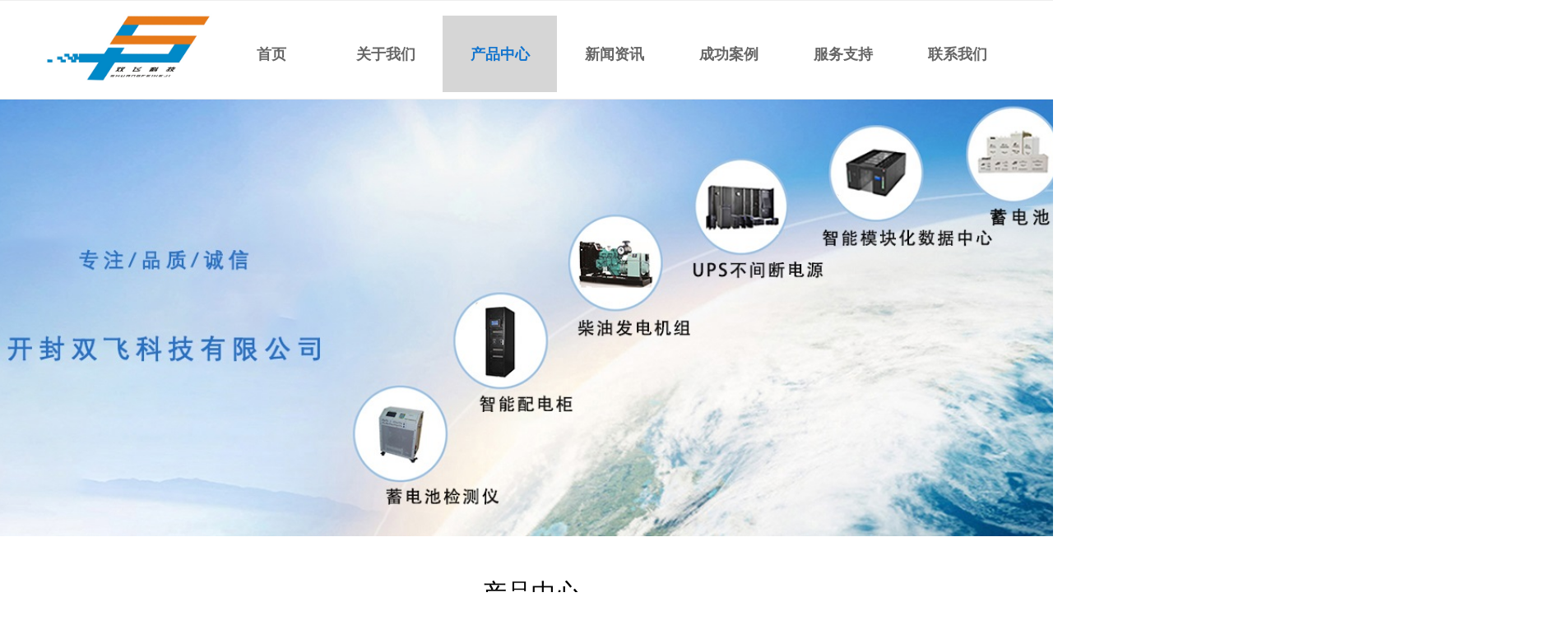

--- FILE ---
content_type: text/html; charset=utf-8
request_url: https://www.kfsfkj.com.cn/cpzx
body_size: 16854
content:


<!DOCTYPE html>

<html class="smart-design-mode">
<head>


        <meta name="viewport" content="width=device-width" />

    <meta http-equiv="Content-Type" content="text/html; charset=utf-8" />
    <meta name="description" content="开封双飞科技是从事蓄电池,铅酸蓄电池,通信电源,阀控密封铅酸蓄电池,免维护蓄电池,发电机组研制、生产、销售的国际化新型高科技企业,是行业的领跑者。开封双飞科技是从事蓄电池,铅酸蓄电池,通信电源,阀控密封铅酸蓄电池,免维护蓄电池,发电机组研制、生产、销售的国际化新型高科技企业,是行业的领跑者。" />
    <meta name="keywords" content="铅酸蓄电池,UPS不间断电源,机房一体化产品,蓄电池检测设备,柴油发电机组,通信开关电源,稳压应急电源,交流直流配电柜,模块化数据机房,微模块数据中心,稳压电源厂家,蓄电池充放电检测设备,稳压电源厂家,蓄电池充放电检测仪,模块化数据机房,微模块数据中心" />
    <meta name="renderer" content="webkit" />
    <meta name="applicable-device" content="pc" />
    <meta http-equiv="Cache-Control" content="no-transform" />
    <title>蓄电池检测设备_UPS不间断电源_机房一体化产品—双飞科技</title>
    <link rel="icon" href="//img.wanwang.xin/sitefiles10251/10251919/2.jpg"/><link rel="shortcut icon" href="//img.wanwang.xin/sitefiles10251/10251919/2.jpg"/><link rel="bookmark" href="//img.wanwang.xin/sitefiles10251/10251919/2.jpg"/>
    <link href="https://img.wanwang.xin/Designer/Content/bottom/pcstyle.css?_version=20250709210035" rel="stylesheet" type="text/css"/>
    <link href="https://img.wanwang.xin/Content/public/css/reset.css?_version=20250709210034" rel="stylesheet" type="text/css"/>
    <link href="https://img.wanwang.xin/static/iconfont/1.0.0/iconfont.css?_version=20250709210039" rel="stylesheet" type="text/css"/>
    <link href="https://img.wanwang.xin/static/iconfont/2.0.0/iconfont.css?_version=20250709210039" rel="stylesheet" type="text/css"/>
    <link href="https://img.wanwang.xin/static/iconfont/designer/iconfont.css?_version=20250709210039" rel="stylesheet" type="text/css"/>
    <link href="https://img.wanwang.xin/static/iconfont/companyinfo/iconfont.css?_version=20250709210039" rel="stylesheet" type="text/css"/>
    <link href="https://img.wanwang.xin/Designer/Content/base/css/pager.css?_version=20250709210034" rel="stylesheet" type="text/css"/>
    <link href="https://img.wanwang.xin/Designer/Content/base/css/hover-effects.css?_version=20250709210034" rel="stylesheet" type="text/css"/>
    <link href="https://img.wanwang.xin/Designer/Content/base/css/antChain.css?_version=20250709210034" rel="stylesheet" type="text/css"/>


    
    <link href="//img.wanwang.xin/pubsf/10251/10251919/css/9500_Pc_zh-CN.css?preventCdnCacheSeed=8d137dc322b341a791d4845d58436adb" rel="stylesheet" />
    <script src="https://img.wanwang.xin/Scripts/JQuery/jquery-3.6.3.min.js?_version=20250709210036" type="text/javascript"></script>
    <script src="https://img.wanwang.xin/Designer/Scripts/jquery.lazyload.min.js?_version=20250709210035" type="text/javascript"></script>
    <script src="https://img.wanwang.xin/Designer/Scripts/smart.animation.min.js?_version=20250709210035" type="text/javascript"></script>
    <script src="https://img.wanwang.xin/Designer/Content/Designer-panel/js/kino.razor.min.js?_version=20250709210034" type="text/javascript"></script>
    <script src="https://img.wanwang.xin/Scripts/common.min.js?v=20200318&_version=20250814140753" type="text/javascript"></script>
    <script src="https://img.wanwang.xin/Administration/Scripts/admin.validator.min.js?_version=20250709210033" type="text/javascript"></script>
    <script src="https://img.wanwang.xin/Administration/Content/plugins/cookie/jquery.cookie.js?_version=20250709210032" type="text/javascript"></script>

    <script type='text/javascript' id='jssor-all' src='https://img.wanwang.xin/Designer/Scripts/jssor.slider-22.2.16-all.min.js?_version=20250709210035' ></script><script type='text/javascript' id='slideshown' src='https://img.wanwang.xin/Designer/Scripts/slideshow.js?_version=20250709210035' ></script>
    
<script type="text/javascript">
           window.SEED_CONFIG = {
       customerId: ""
            };
        $.ajaxSetup({
            cache: false,
            beforeSend: function (jqXHR, settings) {
                settings.data = settings.data && settings.data.length > 0 ? (settings.data + "&") : "";
                settings.data = settings.data + "__RequestVerificationToken=" + $('input[name="__RequestVerificationToken"]').val();
                return true;
            }
        });
</script>


<script>
  window.SEED_CONFIG=window.SEED_CONFIG||{};
  window.SEED_CONFIG.siteId ="WS20250731233523000004";
  window.SEED_CONFIG.env ="prod";
</script>
<script defer="defer" src="https://o.alicdn.com/msea-fe/seed/index.js"></script>

</head>
<body id="smart-body" area="main">
 

    <input type="hidden" id="pageinfo"
           value="9500"
           data-type="1"
           data-device="Pc"
           data-entityid="9500" />
    <input id="txtDeviceSwitchEnabled" value="show" type="hidden" />


    


    
<!-- 在 mainContentWrapper 的下一层的三个div上设置了zindex。把页头页尾所在的层级调整高于中间内容，以防止中间内容遮盖页头页尾 -->

<div id="mainContentWrapper" style="background-color: transparent; background-image: none; background-repeat: no-repeat;background-position:0 0; background:-moz-linear-gradient(top, none, none);background:-webkit-gradient(linear, left top, left bottom, from(none), to(none));background:-o-linear-gradient(top, none, none);background:-ms-linear-gradient(top, none, none);background:linear-gradient(top, none, none);;
     position: relative; width: 100%;min-width:1200px;background-size: auto;" bgScroll="none">
    
    <div style="background-color: transparent; background-image: none; background-repeat: no-repeat;background-position:0 0; background:-moz-linear-gradient(top, none, none);background:-webkit-gradient(linear, left top, left bottom, from(none), to(none));background:-o-linear-gradient(top, none, none);background:-ms-linear-gradient(top, none, none);background:linear-gradient(top, none, none);;
         position: relative; width: 100%;min-width:1200px;background-size: auto; z-index:auto;" bgScroll="none">
        <div class=" header" cpid="5932" id="smv_Area0" style="width: 1200px; height: 120px;  position: relative; margin: 0 auto">
            <div id="smv_tem_48_42" ctype="banner"  class="esmartMargin smartAbs " cpid="5932" cstyle="Style2" ccolor="Item0" areaId="Area0" isContainer="True" pvid="" tareaId="Area0"  re-direction="y" daxis="Y" isdeletable="True" style="height: 121px; width: 100%; left: 0px; top: 0px;z-index:34;"><div class="yibuFrameContent tem_48_42  banner_Style2  " style="overflow:visible;;" ><div class="fullcolumn-inner smAreaC" id="smc_Area0" cid="tem_48_42" style="width:1200px">
    <div id="smv_tem_2_49" ctype="nav"  class="esmartMargin smartAbs " cpid="5932" cstyle="Style1" ccolor="Item0" areaId="Area0" isContainer="False" pvid="tem_48_42" tareaId="Area0"  re-direction="all" daxis="All" isdeletable="True" style="height: 93px; width: 973px; left: 220px; top: 19px;z-index:33;"><div class="yibuFrameContent tem_2_49  nav_Style1  " style="overflow:visible;;" ><div id="nav_tem_2_49" class="nav_pc_t_1">
    <ul class="w-nav" navstyle="style1">
                <li class="w-nav-inner" style="height:93px;line-height:93px;width:14.2857142857143%;">
                    <div class="w-nav-item">
                        <i class="w-nav-item-line"></i>
                                <a href="/wzsy" target="_self" class="w-nav-item-link">
                                    <span class="mw-iconfont"></span>
                                    <span class="w-link-txt">首页</span>
                                </a>
                       
                    </div>
                </li>
                <li class="w-nav-inner" style="height:93px;line-height:93px;width:14.2857142857143%;">
                    <div class="w-nav-item">
                        <i class="w-nav-item-line"></i>
                                <a href="/gywm" target="_self" class="w-nav-item-link">
                                    <span class="mw-iconfont"></span>
                                    <span class="w-link-txt">关于我们</span>
                                </a>
                       
                    </div>
                        <ul class="w-subnav" style="width:130px">
                                <li class="w-subnav-item userWidth">
                                    <a href="/gsjj" target="_self" class="w-subnav-link" style="height:30px;line-height:30px;">
                                        <span class="mw-iconfont"></span>
                                        <span class="w-link-txt">公司简介</span>
                                    </a>
                                </li>
                                <li class="w-subnav-item userWidth">
                                    <a href="/qywh" target="_blank" class="w-subnav-link" style="height:30px;line-height:30px;">
                                        <span class="mw-iconfont"></span>
                                        <span class="w-link-txt">企业文化</span>
                                    </a>
                                </li>
                                <li class="w-subnav-item userWidth">
                                    <a href="/ryzz" target="_blank" class="w-subnav-link" style="height:30px;line-height:30px;">
                                        <span class="mw-iconfont"></span>
                                        <span class="w-link-txt">荣誉资质</span>
                                    </a>
                                </li>
                                <li class="w-subnav-item userWidth">
                                    <a href="/zxns" target="_blank" class="w-subnav-link" style="height:30px;line-height:30px;">
                                        <span class="mw-iconfont"></span>
                                        <span class="w-link-txt">招贤纳士</span>
                                    </a>
                                </li>
                        </ul>
                </li>
                <li class="w-nav-inner" style="height:93px;line-height:93px;width:14.2857142857143%;">
                    <div class="w-nav-item">
                        <i class="w-nav-item-line"></i>
                                <a href="/cpzx" target="_self" class="w-nav-item-link">
                                    <span class="mw-iconfont"></span>
                                    <span class="w-link-txt">产品中心</span>
                                </a>
                       
                    </div>
                        <ul class="w-subnav" style="width:130px">
                                <li class="w-subnav-item userWidth">
                                    <a href="/sjzx" target="_self" class="w-subnav-link" style="height:30px;line-height:30px;">
                                        <span class="mw-iconfont"></span>
                                        <span class="w-link-txt">数据中心</span>
                                    </a>
                                </li>
                                <li class="w-subnav-item userWidth">
                                    <a href="/upsbjddy" target="_self" class="w-subnav-link" style="height:30px;line-height:30px;">
                                        <span class="mw-iconfont"></span>
                                        <span class="w-link-txt">UPS不间断电源</span>
                                    </a>
                                </li>
                                <li class="w-subnav-item userWidth">
                                    <a href="/txkgdy" target="_self" class="w-subnav-link" style="height:30px;line-height:30px;">
                                        <span class="mw-iconfont"></span>
                                        <span class="w-link-txt">通信开关电源系统</span>
                                    </a>
                                </li>
                                <li class="w-subnav-item userWidth">
                                    <a href="/gpdxt" target="_self" class="w-subnav-link" style="height:30px;line-height:30px;">
                                        <span class="mw-iconfont"></span>
                                        <span class="w-link-txt">供配电系统</span>
                                    </a>
                                </li>
                                <li class="w-subnav-item userWidth">
                                    <a href="/xdcxl" target="_self" class="w-subnav-link" style="height:30px;line-height:30px;">
                                        <span class="mw-iconfont"></span>
                                        <span class="w-link-txt">蓄电池系列</span>
                                    </a>
                                </li>
                                <li class="w-subnav-item userWidth">
                                    <a href="/cyfdjzxl" target="_self" class="w-subnav-link" style="height:30px;line-height:30px;">
                                        <span class="mw-iconfont"></span>
                                        <span class="w-link-txt">柴油发电机组系列</span>
                                    </a>
                                </li>
                        </ul>
                </li>
                <li class="w-nav-inner" style="height:93px;line-height:93px;width:14.2857142857143%;">
                    <div class="w-nav-item">
                        <i class="w-nav-item-line"></i>
                                <a href="/xwzx" target="_self" class="w-nav-item-link">
                                    <span class="mw-iconfont"></span>
                                    <span class="w-link-txt">新闻资讯</span>
                                </a>
                       
                    </div>
                </li>
                <li class="w-nav-inner" style="height:93px;line-height:93px;width:14.2857142857143%;">
                    <div class="w-nav-item">
                        <i class="w-nav-item-line"></i>
                                <a href="/cgal" target="_self" class="w-nav-item-link">
                                    <span class="mw-iconfont"></span>
                                    <span class="w-link-txt">成功案例</span>
                                </a>
                       
                    </div>
                </li>
                <li class="w-nav-inner" style="height:93px;line-height:93px;width:14.2857142857143%;">
                    <div class="w-nav-item">
                        <i class="w-nav-item-line"></i>
                                <a href="/fwzc" target="_blank" class="w-nav-item-link">
                                    <span class="mw-iconfont"></span>
                                    <span class="w-link-txt">服务支持</span>
                                </a>
                       
                    </div>
                </li>
                <li class="w-nav-inner" style="height:93px;line-height:93px;width:14.2857142857143%;">
                    <div class="w-nav-item">
                        <i class="w-nav-item-line"></i>
                                <a href="/lxwm" target="_self" class="w-nav-item-link">
                                    <span class="mw-iconfont"></span>
                                    <span class="w-link-txt">联系我们</span>
                                </a>
                       
                    </div>
                </li>

    </ul>
</div>
<script>
    $(function () {
        var $nav = $("#smv_tem_2_49 .w-nav");
        var $inner = $("#smv_tem_2_49 .w-nav-inner");
        var rightBorder = parseInt($nav.css("border-right-width"));
        var leftBorder = parseInt($nav.css("border-left-width"));
        var topBorder = parseInt($nav.css("border-top-width"));
        var bottomBorder = parseInt($nav.css("border-bottom-width"));
        var height = $("#smv_tem_2_49").height();
        var width = $('#smv_tem_2_49').width();
        $nav.height(height - topBorder - bottomBorder);
        $nav.width(width - leftBorder - rightBorder);
        $inner.height(height - topBorder - bottomBorder).css("line-height", height - topBorder - bottomBorder+"px");


        $('#nav_tem_2_49').find('.w-subnav').hide();
        var $this, item, itemAll;
        $('#nav_tem_2_49').off('mouseenter').on('mouseenter', '.w-nav-inner', function () {
            itemAll = $('#nav_tem_2_49').find('.w-subnav');
            $this = $(this);
            item = $this.find('.w-subnav');
            item.slideDown();
        }).off('mouseleave').on('mouseleave', '.w-nav-inner', function () {
            item = $(this).find('.w-subnav');
            item.stop().slideUp(function () {
                ////设置回调，防止slidUp自动加上height和width导致在子导航中设置height和width无效
                //item.css({
                //    height: '',
                //    width: ''
                //})
            });
        });
        SetNavSelectedStyle('nav_tem_2_49');//选中当前导航
    });

</script></div></div><div id="smv_tem_40_50" ctype="logoimage"  class="esmartMargin smartAbs " cpid="5932" cstyle="Style1" ccolor="Item0" areaId="Area0" isContainer="False" pvid="tem_48_42" tareaId="Area0"  re-direction="all" daxis="All" isdeletable="True" style="height: 97px; width: 245px; left: 7px; top: 8px;z-index:8;"><div class="yibuFrameContent tem_40_50  logoimage_Style1  " style="overflow:visible;;" >
<div class="w-image-box" data-fillType="0" id="div_tem_40_50">
    <a target="_self" href="http://www.kfsfkj.com.cn">
        <img loading="lazy" src="//img.wanwang.xin/contents/sitefiles2050/10251919/images/24824849.png" alt="" title="" id="img_smv_tem_40_50" style="width: 245px; height:97px;">
    </a>
</div>

<script type="text/javascript">
    //DOM已经加载完毕不必 $(fn)
    InitImageSmv2("tem_40_50", "245", "97", "0");
    $(function () {
    });
</script>

</div></div></div>
<div id="bannerWrap_tem_48_42" class="fullcolumn-outer" style="position: absolute; top: 0px; bottom: 0px;">
</div>

<script type="text/javascript">

    $(function () {
        
        

        window["__smvData__tem_48_42"] = {
            oriStyle: $("#smv_tem_48_42 >.yibuFrameContent").attr('style'),
            oriZIndex: $("#smv_tem_48_42").css('z-index')
        }

        var fullScreen = function () {
            $('#bannerWrap_tem_48_42').fullScreenByWindow(function (t) {
                if (VisitFromMobile()) {
                    t.css("min-width", t.parent().width())
                }
            });
        }

        function scrollFixedBannerFn() {
            if ($('#smv_tem_48_42').css("display")==="none") {
               return;
            }

            var elTop = $('#smv_tem_48_42').offset().top;
            var fixdContent = $("#smv_tem_48_42 >.yibuFrameContent");

            var bannerBgEl = $('#bannerWrap_tem_48_42');
            var offsetTop = 0; // $('.headerNavBox').height()

            var currentTop = elTop - $(this).scrollTop()
            if (currentTop < 0) {

                fixdContent.css({
                    position: 'fixed',
                    top: parseInt(0 + offsetTop),
                    left: 0,
                    right: 0,
                    zIndex: parseInt(100000000 + elTop)
                });
                fixdContent.height(fixdContent.parent().height())
                bannerBgEl.addClass("fixed").css('left', 0)
               $('#smv_tem_48_42').css('z-index', 'auto')

                if ("Publish" == "Design" && $("#smv_tem_48_42").parents(".header, .footer").length==0){
                        $('#smv_tem_48_42').disableDrag();
                        $('#smv_tem_48_42').disableResize();
                }

            } else {

                var fixedData = window["__smvData__tem_48_42"]

                fixdContent.attr('style', fixedData.oriStyle)
                fullScreen();
                bannerBgEl.removeClass("fixed")
                $('#smv_tem_48_42').css('z-index', fixedData.oriZIndex)

                if ("Publish" == "Design"&& $("#smv_tem_48_42").parents(".header, .footer").length==0) {
                    $('#smv_tem_48_42').enableDrag();
                    $('#smv_tem_48_42').enableResize();
                }
            }

        }

        var resize = function () {
            $("#smv_tem_48_42 >.yibuFrameContent>.fullcolumn-inner").width($("#smv_tem_48_42").parent().width());
            fullScreen()

            $(window).off('scroll.fixedBanner', scrollFixedBannerFn).on('scroll.fixedBanner', scrollFixedBannerFn)

        }

        if (typeof (LayoutConverter) !== "undefined") {
            LayoutConverter.CtrlJsVariableList.push({
                CtrlId: "tem_48_42",
                ResizeFunc: resize,
            });
        }
        else {
            $(window).resize(function (e) {
                if (e.target == this) {
                    resize();
                }
            });
        }

        resize();
    });
</script>
</div></div>
        </div>
    </div>

    <div class="main-layout-wrapper" id="smv_AreaMainWrapper" style="background-color: transparent; background-image: none;
         background-repeat: no-repeat;background-position:0 0; background:-moz-linear-gradient(top, none, none);background:-webkit-gradient(linear, left top, left bottom, from(none), to(none));background:-o-linear-gradient(top, none, none);background:-ms-linear-gradient(top, none, none);background:linear-gradient(top, none, none);;background-size: auto; z-index:auto;"
         bgScroll="none">
        <div class="main-layout" id="tem-main-layout11" style="width: 100%;">
            <div style="display: none">
                
            </div>
            <div class="" id="smv_MainContent" rel="mainContentWrapper" style="width: 100%; min-height: 300px; position: relative; ">
                
                <div class="smvWrapper"  style="min-width:1200px;  position: relative; background-color: transparent; background-image: none; background-repeat: no-repeat; background:-moz-linear-gradient(top, none, none);background:-webkit-gradient(linear, left top, left bottom, from(none), to(none));background:-o-linear-gradient(top, none, none);background:-ms-linear-gradient(top, none, none);background:linear-gradient(top, none, none);;background-position:0 0;background-size:auto;" bgScroll="none"><div class="smvContainer" id="smv_Main" cpid="9500" style="min-height:400px;width:1200px;height:1224px;  position: relative; "><div id="smv_con_28_19" ctype="tab"  class="esmartMargin smartAbs " cpid="9500" cstyle="Style2" ccolor="Item0" areaId="Main" isContainer="True" pvid="" tareaId="Main"  re-direction="all" daxis="All" isdeletable="True" style="height: 557px; width: 1200px; left: 0px; top: 668px;z-index:1;"><div class="yibuFrameContent con_28_19  tab_Style2  " style="overflow:visible;;" >
<div class="w-label" id="tab_con_28_19">
    <ul class="w-label-tips">
        <li class="w-label-tips-line w-label-tips-line-left"><span></span></li>
        <li class="w-label-tips-line current"><span></span></li>
            <li class="w-label-tips-item current" data-area="tabArea1586940636621">
                <a href="javascript:;" target="_self">数据中心</a>
                <span class="mask" style=""></span>
            </li>
            <li class="w-label-tips-line current"><span></span></li>
            <li class="w-label-tips-item " data-area="tabArea0">
                <a href="" target="_blank">UPS不间断电源</a>
                <span class="mask" style=""></span>
            </li>
            <li class="w-label-tips-line "><span></span></li>
            <li class="w-label-tips-item " data-area="tabArea1">
                <a href="" target="_blank">通信开关电源系统</a>
                <span class="mask" style=""></span>
            </li>
            <li class="w-label-tips-line "><span></span></li>
            <li class="w-label-tips-item " data-area="tabArea2">
                <a href="" target="_blank">供配电系统</a>
                <span class="mask" style=""></span>
            </li>
            <li class="w-label-tips-line "><span></span></li>
            <li class="w-label-tips-item " data-area="tabArea1628495545681">
                <a href="javascript:;" target="_self">蓄电池系列</a>
                <span class="mask" style=""></span>
            </li>
            <li class="w-label-tips-line "><span></span></li>
            <li class="w-label-tips-item " data-area="tabArea1628495568193">
                <a href="javascript:;" target="_self">柴油发电机组系列</a>
                <span class="mask" style=""></span>
            </li>
            <li class="w-label-tips-line "><span></span></li>
        <li class="w-label-tips-line w-label-tips-line-right"><span></span></li>
    </ul>
    <ul class="w-label-content">

            <li class="w-label-content-item current" data-area="tabArea1586940636621">
                <div class="smAreaC" id="smc_tabArea1586940636621" cid="con_28_19" style="height: 510px;">
                    <div id="smv_con_29_19" ctype="listproduct" smanim='{"delay":0.75,"duration":0.75,"direction":"Up","animationName":"slideIn","infinite":"1"}'  class="esmartMargin smartAbs animated" cpid="9500" cstyle="Style5" ccolor="Item0" areaId="tabArea1586940636621" isContainer="False" pvid="con_28_19" tareaId=""  re-direction="all" daxis="All" isdeletable="True" style="height: 375px; width: 1080px; left: 59px; top: 85px;z-index:2;"><div class="yibuFrameContent con_29_19  listproduct_Style5  " style="overflow:hidden;;" >    <div class="w-list xn-resize">
        <ul class="w-product-list w-list-ul f-clearfix" id="ulList_con_29_19"
            data-title-autolines="1"
            data-desc-autolines="1">
                <li class="w-list-item f-clearfix" onclick="updateList(event)" data-list-title="数据中心系统集成" data-list-picurl="//img.wanwang.xin/contents/sitefiles2050/10251919/images/24913854.jpg" data-list-id="887052" data-control-id="smv_con_29_19">
                    <a href="/productinfo/887052.html" target="_self" class="w-list-link">
                        <div class="w-list-pic">
                            <img loading="lazy" src="//img.wanwang.xin/contents/sitefiles2050/10251919/images/24913854.jpg" class="w-listpic-in" />
                        </div>
                        <div class="w-list-bottom">
                            <h5 class="w-list-title">数据中心系统集成</h5>
                            <div class="w-list-desc ">数据中心系统集成</div>
                            <div class="w-list-date w-hide">2021-08-17</div>
                        </div>
                    </a>
                </li>
                <li class="w-list-item f-clearfix" onclick="updateList(event)" data-list-title="智能模块化数据中心" data-list-picurl="//img.wanwang.xin/contents/sitefiles2050/10251919/images/24913594.jpg" data-list-id="864041" data-control-id="smv_con_29_19">
                    <a href="/productinfo/864041.html" target="_self" class="w-list-link">
                        <div class="w-list-pic">
                            <img loading="lazy" src="//img.wanwang.xin/contents/sitefiles2050/10251919/images/24913594.jpg" class="w-listpic-in" />
                        </div>
                        <div class="w-list-bottom">
                            <h5 class="w-list-title">智能模块化数据中心</h5>
                            <div class="w-list-desc ">智能模块化数据中心</div>
                            <div class="w-list-date w-hide">2021-08-16</div>
                        </div>
                    </a>
                </li>
        </ul>
    </div>
    <script>
        var callback_con_29_19 = function () {
            var sv = $("#smv_con_29_19");
            var titlelines = parseInt(sv.find(".w-list-ul").attr("data-title-autolines"));
            var desclines = parseInt(sv.find(".w-list-ul").attr("data-desc-autolines"));

            var titleItem = sv.find(".w-list-title");
            var title_line_height = titleItem.css("line-height");
            titleItem.css("height", parseInt(title_line_height) * titlelines);

            var desc_line_height = sv.find(".w-list-desc").css("line-height");
            sv.find(".w-list-desc").css("height", parseInt(desc_line_height) * desclines);

            sv.find("img").cutFill();
        }
        callback_con_29_19();
    </script>
</div></div>                </div>
            </li>
            <li class="w-label-content-item " data-area="tabArea0">
                <div class="smAreaC" id="smc_tabArea0" cid="con_28_19" style="height: 510px;">
                    <div id="smv_con_30_19" ctype="listproduct" smanim='{"delay":0.75,"duration":0.75,"direction":"Up","animationName":"slideIn","infinite":"1"}'  class="esmartMargin smartAbs animated" cpid="9500" cstyle="Style5" ccolor="Item0" areaId="tabArea0" isContainer="False" pvid="con_28_19" tareaId=""  re-direction="all" daxis="All" isdeletable="True" style="height: 395px; width: 1199px; left: 1px; top: 89px;z-index:2;"><div class="yibuFrameContent con_30_19  listproduct_Style5  " style="overflow:hidden;;" >    <div class="w-list xn-resize">
        <ul class="w-product-list w-list-ul f-clearfix" id="ulList_con_30_19"
            data-title-autolines="1"
            data-desc-autolines="1">
                <li class="w-list-item f-clearfix" onclick="updateList(event)" data-list-title="1～150KVA塔式UPS" data-list-picurl="//img.wanwang.xin/contents/sitefiles2050/10251919/images/24707437.jpg" data-list-id="871212" data-control-id="smv_con_30_19">
                    <a href="/productinfo/871212.html" target="_self" class="w-list-link">
                        <div class="w-list-pic">
                            <img loading="lazy" src="//img.wanwang.xin/contents/sitefiles2050/10251919/images/24707437.jpg" class="w-listpic-in" />
                        </div>
                        <div class="w-list-bottom">
                            <h5 class="w-list-title">1～150KVA塔式UPS</h5>
                            <div class="w-list-desc ">功率范围:1～150KVA<br/></div>
                            <div class="w-list-date w-hide">2021-08-18</div>
                        </div>
                    </a>
                </li>
                <li class="w-list-item f-clearfix" onclick="updateList(event)" data-list-title="模块化10～90KVA机架式UPS" data-list-picurl="//img.wanwang.xin/contents/sitefiles2050/10251919/images/24765464.png" data-list-id="870875" data-control-id="smv_con_30_19">
                    <a href="/productinfo/870875.html" target="_self" class="w-list-link">
                        <div class="w-list-pic">
                            <img loading="lazy" src="//img.wanwang.xin/contents/sitefiles2050/10251919/images/24765464.png" class="w-listpic-in" />
                        </div>
                        <div class="w-list-bottom">
                            <h5 class="w-list-title">模块化10～90KVA机架式UPS</h5>
                            <div class="w-list-desc ">功率范围：10～90KVA</div>
                            <div class="w-list-date w-hide">2021-08-17</div>
                        </div>
                    </a>
                </li>
                <li class="w-list-item f-clearfix" onclick="updateList(event)" data-list-title="模块化20～300KVA UPS" data-list-picurl="//img.wanwang.xin/contents/sitefiles2050/10251919/images/24765613.png" data-list-id="870892" data-control-id="smv_con_30_19">
                    <a href="/productinfo/870892.html" target="_self" class="w-list-link">
                        <div class="w-list-pic">
                            <img loading="lazy" src="//img.wanwang.xin/contents/sitefiles2050/10251919/images/24765613.png" class="w-listpic-in" />
                        </div>
                        <div class="w-list-bottom">
                            <h5 class="w-list-title">模块化20～300KVA UPS</h5>
                            <div class="w-list-desc ">功率范围：20～300KVA</div>
                            <div class="w-list-date w-hide">2021-08-16</div>
                        </div>
                    </a>
                </li>
                <li class="w-list-item f-clearfix" onclick="updateList(event)" data-list-title="模块化40~800KVA UPS" data-list-picurl="//img.wanwang.xin/contents/sitefiles2050/10251919/images/24772429.png" data-list-id="864101" data-control-id="smv_con_30_19">
                    <a href="/productinfo/864101.html" target="_self" class="w-list-link">
                        <div class="w-list-pic">
                            <img loading="lazy" src="//img.wanwang.xin/contents/sitefiles2050/10251919/images/24772429.png" class="w-listpic-in" />
                        </div>
                        <div class="w-list-bottom">
                            <h5 class="w-list-title">模块化40~800KVA UPS</h5>
                            <div class="w-list-desc ">功率范围：40~800KVA</div>
                            <div class="w-list-date w-hide">2021-08-13</div>
                        </div>
                    </a>
                </li>
        </ul>
    </div>
    <script>
        var callback_con_30_19 = function () {
            var sv = $("#smv_con_30_19");
            var titlelines = parseInt(sv.find(".w-list-ul").attr("data-title-autolines"));
            var desclines = parseInt(sv.find(".w-list-ul").attr("data-desc-autolines"));

            var titleItem = sv.find(".w-list-title");
            var title_line_height = titleItem.css("line-height");
            titleItem.css("height", parseInt(title_line_height) * titlelines);

            var desc_line_height = sv.find(".w-list-desc").css("line-height");
            sv.find(".w-list-desc").css("height", parseInt(desc_line_height) * desclines);

            sv.find("img").cutFill();
        }
        callback_con_30_19();
    </script>
</div></div>                </div>
            </li>
            <li class="w-label-content-item " data-area="tabArea1">
                <div class="smAreaC" id="smc_tabArea1" cid="con_28_19" style="height: 510px;">
                    <div id="smv_con_31_19" ctype="listproduct" smanim='{"delay":0.75,"duration":0.75,"direction":"Up","animationName":"slideIn","infinite":"1"}'  class="esmartMargin smartAbs animated" cpid="9500" cstyle="Style5" ccolor="Item0" areaId="tabArea1" isContainer="False" pvid="con_28_19" tareaId=""  re-direction="all" daxis="All" isdeletable="True" style="height: 718px; width: 1179px; left: 12px; top: 35px;z-index:2;"><div class="yibuFrameContent con_31_19  listproduct_Style5  " style="overflow:hidden;;" >    <div class="w-list xn-resize">
        <ul class="w-product-list w-list-ul f-clearfix" id="ulList_con_31_19"
            data-title-autolines="1"
            data-desc-autolines="1">
                <li class="w-list-item f-clearfix" onclick="updateList(event)" data-list-title="嵌入式通信开关电源系统" data-list-picurl="//img.wanwang.xin/contents/sitefiles2050/10251919/images/24919265.jpg" data-list-id="887488" data-control-id="smv_con_31_19">
                    <a href="/productinfo/887488.html" target="_self" class="w-list-link">
                        <div class="w-list-pic">
                            <img loading="lazy" src="//img.wanwang.xin/contents/sitefiles2050/10251919/images/24919265.jpg" class="w-listpic-in" />
                        </div>
                        <div class="w-list-bottom">
                            <h5 class="w-list-title">嵌入式通信开关电源系统</h5>
                            <div class="w-list-desc ">容量范围：10~150A</div>
                            <div class="w-list-date w-hide">2021-08-12</div>
                        </div>
                    </a>
                </li>
                <li class="w-list-item f-clearfix" onclick="updateList(event)" data-list-title="嵌入式通信开关电源系统" data-list-picurl="//img.wanwang.xin/contents/sitefiles2050/10251919/images/24919390.jpg" data-list-id="887487" data-control-id="smv_con_31_19">
                    <a href="/productinfo/887487.html" target="_self" class="w-list-link">
                        <div class="w-list-pic">
                            <img loading="lazy" src="//img.wanwang.xin/contents/sitefiles2050/10251919/images/24919390.jpg" class="w-listpic-in" />
                        </div>
                        <div class="w-list-bottom">
                            <h5 class="w-list-title">嵌入式通信开关电源系统</h5>
                            <div class="w-list-desc ">容量范围：30~400A</div>
                            <div class="w-list-date w-hide">2021-08-12</div>
                        </div>
                    </a>
                </li>
                <li class="w-list-item f-clearfix" onclick="updateList(event)" data-list-title="组合式通信开关电源系统" data-list-picurl="//img.wanwang.xin/contents/sitefiles2050/10251919/images/24919047.jpg" data-list-id="871915" data-control-id="smv_con_31_19">
                    <a href="/productinfo/871915.html" target="_self" class="w-list-link">
                        <div class="w-list-pic">
                            <img loading="lazy" src="//img.wanwang.xin/contents/sitefiles2050/10251919/images/24919047.jpg" class="w-listpic-in" />
                        </div>
                        <div class="w-list-bottom">
                            <h5 class="w-list-title">组合式通信开关电源系统</h5>
                            <div class="w-list-desc ">容量范围：50～600A</div>
                            <div class="w-list-date w-hide">2021-08-10</div>
                        </div>
                    </a>
                </li>
                <li class="w-list-item f-clearfix" onclick="updateList(event)" data-list-title="组合式通信开关电源系统" data-list-picurl="//img.wanwang.xin/contents/sitefiles2050/10251919/images/24919073.jpg" data-list-id="887535" data-control-id="smv_con_31_19">
                    <a href="/productinfo/887535.html" target="_self" class="w-list-link">
                        <div class="w-list-pic">
                            <img loading="lazy" src="//img.wanwang.xin/contents/sitefiles2050/10251919/images/24919073.jpg" class="w-listpic-in" />
                        </div>
                        <div class="w-list-bottom">
                            <h5 class="w-list-title">组合式通信开关电源系统</h5>
                            <div class="w-list-desc ">容量范围：50~2000A</div>
                            <div class="w-list-date w-hide">2021-08-09</div>
                        </div>
                    </a>
                </li>
        </ul>
    </div>
    <script>
        var callback_con_31_19 = function () {
            var sv = $("#smv_con_31_19");
            var titlelines = parseInt(sv.find(".w-list-ul").attr("data-title-autolines"));
            var desclines = parseInt(sv.find(".w-list-ul").attr("data-desc-autolines"));

            var titleItem = sv.find(".w-list-title");
            var title_line_height = titleItem.css("line-height");
            titleItem.css("height", parseInt(title_line_height) * titlelines);

            var desc_line_height = sv.find(".w-list-desc").css("line-height");
            sv.find(".w-list-desc").css("height", parseInt(desc_line_height) * desclines);

            sv.find("img").cutFill();
        }
        callback_con_31_19();
    </script>
</div></div>                </div>
            </li>
            <li class="w-label-content-item " data-area="tabArea2">
                <div class="smAreaC" id="smc_tabArea2" cid="con_28_19" style="height: 510px;">
                    <div id="smv_con_32_19" ctype="listproduct" smanim='{"delay":0.75,"duration":0.75,"direction":"Up","animationName":"slideIn","infinite":"1"}'  class="esmartMargin smartAbs animated" cpid="9500" cstyle="Style5" ccolor="Item0" areaId="tabArea2" isContainer="False" pvid="con_28_19" tareaId=""  re-direction="all" daxis="All" isdeletable="True" style="height: 375px; width: 982px; left: 108px; top: 48px;z-index:2;"><div class="yibuFrameContent con_32_19  listproduct_Style5  " style="overflow:hidden;;" >    <div class="w-list xn-resize">
        <ul class="w-product-list w-list-ul f-clearfix" id="ulList_con_32_19"
            data-title-autolines="1"
            data-desc-autolines="1">
                <li class="w-list-item f-clearfix" onclick="updateList(event)" data-list-title="列间列头柜" data-list-picurl="//img.wanwang.xin/contents/sitefiles2050/10251919/images/24922266.jpg" data-list-id="888058" data-control-id="smv_con_32_19">
                    <a href="/productinfo/888058.html" target="_self" class="w-list-link">
                        <div class="w-list-pic">
                            <img loading="lazy" src="//img.wanwang.xin/contents/sitefiles2050/10251919/images/24922266.jpg" class="w-listpic-in" />
                        </div>
                        <div class="w-list-bottom">
                            <h5 class="w-list-title">列间列头柜</h5>
                            <div class="w-list-desc ">容量范围：AV380/220V，10~600A</div>
                            <div class="w-list-date w-hide">2021-08-18</div>
                        </div>
                    </a>
                </li>
                <li class="w-list-item f-clearfix" onclick="updateList(event)" data-list-title="智能精密配电柜" data-list-picurl="//img.wanwang.xin/contents/sitefiles2050/10251919/images/24922335.png" data-list-id="888070" data-control-id="smv_con_32_19">
                    <a href="/productinfo/888070.html" target="_self" class="w-list-link">
                        <div class="w-list-pic">
                            <img loading="lazy" src="//img.wanwang.xin/contents/sitefiles2050/10251919/images/24922335.png" class="w-listpic-in" />
                        </div>
                        <div class="w-list-bottom">
                            <h5 class="w-list-title">智能精密配电柜</h5>
                            <div class="w-list-desc ">容量范围：AC380/220V，20~1000A</div>
                            <div class="w-list-date w-hide">2021-08-16</div>
                        </div>
                    </a>
                </li>
                <li class="w-list-item f-clearfix" onclick="updateList(event)" data-list-title="高低压供配电系统" data-list-picurl="//img.wanwang.xin/contents/sitefiles2050/10251919/images/25169345.jpg" data-list-id="888077" data-control-id="smv_con_32_19">
                    <a href="/productinfo/888077.html" target="_self" class="w-list-link">
                        <div class="w-list-pic">
                            <img loading="lazy" src="//img.wanwang.xin/contents/sitefiles2050/10251919/images/25169345.jpg" class="w-listpic-in" />
                        </div>
                        <div class="w-list-bottom">
                            <h5 class="w-list-title">高低压供配电系统</h5>
                            <div class="w-list-desc ">高低压供配电系统</div>
                            <div class="w-list-date w-hide">2021-08-16</div>
                        </div>
                    </a>
                </li>
        </ul>
    </div>
    <script>
        var callback_con_32_19 = function () {
            var sv = $("#smv_con_32_19");
            var titlelines = parseInt(sv.find(".w-list-ul").attr("data-title-autolines"));
            var desclines = parseInt(sv.find(".w-list-ul").attr("data-desc-autolines"));

            var titleItem = sv.find(".w-list-title");
            var title_line_height = titleItem.css("line-height");
            titleItem.css("height", parseInt(title_line_height) * titlelines);

            var desc_line_height = sv.find(".w-list-desc").css("line-height");
            sv.find(".w-list-desc").css("height", parseInt(desc_line_height) * desclines);

            sv.find("img").cutFill();
        }
        callback_con_32_19();
    </script>
</div></div>                </div>
            </li>
            <li class="w-label-content-item " data-area="tabArea1628495545681">
                <div class="smAreaC" id="smc_tabArea1628495545681" cid="con_28_19" style="height: 510px;">
                    <div id="smv_con_38_31" ctype="listproduct" smanim='{"delay":0.75,"duration":0.75,"direction":"Up","animationName":"slideIn","infinite":"1"}'  class="esmartMargin smartAbs animated" cpid="9500" cstyle="Style5" ccolor="Item0" areaId="tabArea1628495545681" isContainer="False" pvid="con_28_19" tareaId="Main"  re-direction="all" daxis="All" isdeletable="True" style="height: 370px; width: 1191px; left: 3px; top: 70px;z-index:2;"><div class="yibuFrameContent con_38_31  listproduct_Style5  " style="overflow:hidden;;" >    <div class="w-list xn-resize">
        <ul class="w-product-list w-list-ul f-clearfix" id="ulList_con_38_31"
            data-title-autolines="1"
            data-desc-autolines="1">
                <li class="w-list-item f-clearfix" onclick="updateList(event)" data-list-title="阀控密封式铅酸蓄电池" data-list-picurl="//img.wanwang.xin/contents/sitefiles2050/10251919/images/24920303.jpg" data-list-id="872475" data-control-id="smv_con_38_31">
                    <a href="/productinfo/872475.html" target="_self" class="w-list-link">
                        <div class="w-list-pic">
                            <img loading="lazy" src="//img.wanwang.xin/contents/sitefiles2050/10251919/images/24920303.jpg" class="w-listpic-in" />
                        </div>
                        <div class="w-list-bottom">
                            <h5 class="w-list-title">阀控密封式铅酸蓄电池</h5>
                            <div class="w-list-desc ">容量范围：12V（7~250AH）</div>
                            <div class="w-list-date w-hide">2021-08-11</div>
                        </div>
                    </a>
                </li>
                <li class="w-list-item f-clearfix" onclick="updateList(event)" data-list-title="阀控密封式铅酸蓄电池 " data-list-picurl="//img.wanwang.xin/contents/sitefiles2050/10251919/images/24920263.jpg" data-list-id="871619" data-control-id="smv_con_38_31">
                    <a href="/productinfo/871619.html" target="_self" class="w-list-link">
                        <div class="w-list-pic">
                            <img loading="lazy" src="//img.wanwang.xin/contents/sitefiles2050/10251919/images/24920263.jpg" class="w-listpic-in" />
                        </div>
                        <div class="w-list-bottom">
                            <h5 class="w-list-title">阀控密封式铅酸蓄电池 </h5>
                            <div class="w-list-desc ">容量范围： 2V（100~3000AH）</div>
                            <div class="w-list-date w-hide">2021-08-11</div>
                        </div>
                    </a>
                </li>
                <li class="w-list-item f-clearfix" onclick="updateList(event)" data-list-title="阀控密封式铅酸蓄电池系列" data-list-picurl="//img.wanwang.xin/contents/sitefiles2050/10251919/images/24920158.jpg" data-list-id="869282" data-control-id="smv_con_38_31">
                    <a href="/productinfo/869282.html" target="_self" class="w-list-link">
                        <div class="w-list-pic">
                            <img loading="lazy" src="//img.wanwang.xin/contents/sitefiles2050/10251919/images/24920158.jpg" class="w-listpic-in" />
                        </div>
                        <div class="w-list-bottom">
                            <h5 class="w-list-title">阀控密封式铅酸蓄电池系列</h5>
                            <div class="w-list-desc ">容量范围：2、6、12V（7~3000AH）</div>
                            <div class="w-list-date w-hide">2021-08-11</div>
                        </div>
                    </a>
                </li>
                <li class="w-list-item f-clearfix" onclick="updateList(event)" data-list-title="锂电系列" data-list-picurl="//img.wanwang.xin/contents/sitefiles2050/10251919/images/25100647.jpg" data-list-id="907187" data-control-id="smv_con_38_31">
                    <a href="/productinfo/907187.html" target="_self" class="w-list-link">
                        <div class="w-list-pic">
                            <img loading="lazy" src="//img.wanwang.xin/contents/sitefiles2050/10251919/images/25100647.jpg" class="w-listpic-in" />
                        </div>
                        <div class="w-list-bottom">
                            <h5 class="w-list-title">锂电系列</h5>
                            <div class="w-list-desc ">锂电系列</div>
                            <div class="w-list-date w-hide">2021-08-11</div>
                        </div>
                    </a>
                </li>
        </ul>
    </div>
    <script>
        var callback_con_38_31 = function () {
            var sv = $("#smv_con_38_31");
            var titlelines = parseInt(sv.find(".w-list-ul").attr("data-title-autolines"));
            var desclines = parseInt(sv.find(".w-list-ul").attr("data-desc-autolines"));

            var titleItem = sv.find(".w-list-title");
            var title_line_height = titleItem.css("line-height");
            titleItem.css("height", parseInt(title_line_height) * titlelines);

            var desc_line_height = sv.find(".w-list-desc").css("line-height");
            sv.find(".w-list-desc").css("height", parseInt(desc_line_height) * desclines);

            sv.find("img").cutFill();
        }
        callback_con_38_31();
    </script>
</div></div>                </div>
            </li>
            <li class="w-label-content-item " data-area="tabArea1628495568193">
                <div class="smAreaC" id="smc_tabArea1628495568193" cid="con_28_19" style="height: 510px;">
                    <div id="smv_con_39_2" ctype="listproduct" smanim='{"delay":0.75,"duration":0.75,"direction":"Up","animationName":"slideIn","infinite":"1"}'  class="esmartMargin smartAbs animated" cpid="9500" cstyle="Style5" ccolor="Item0" areaId="tabArea1628495568193" isContainer="False" pvid="con_28_19" tareaId="Main"  re-direction="all" daxis="All" isdeletable="True" style="height: 342px; width: 1190px; left: 5px; top: 54px;z-index:2;"><div class="yibuFrameContent con_39_2  listproduct_Style5  " style="overflow:hidden;;" >    <div class="w-list xn-resize">
        <ul class="w-product-list w-list-ul f-clearfix" id="ulList_con_39_2"
            data-title-autolines="1"
            data-desc-autolines="1">
                <li class="w-list-item f-clearfix" onclick="updateList(event)" data-list-title="标准型柴油发电机组" data-list-picurl="//img.wanwang.xin/contents/sitefiles2050/10251919/images/24830077.png" data-list-id="873877" data-control-id="smv_con_39_2">
                    <a href="/productinfo/873877.html" target="_self" class="w-list-link">
                        <div class="w-list-pic">
                            <img loading="lazy" src="//img.wanwang.xin/contents/sitefiles2050/10251919/images/24830077.png" class="w-listpic-in" />
                        </div>
                        <div class="w-list-bottom">
                            <h5 class="w-list-title">标准型柴油发电机组</h5>
                            <div class="w-list-desc ">功率范围：20~3000KW</div>
                            <div class="w-list-date w-hide">2021-08-18</div>
                        </div>
                    </a>
                </li>
                <li class="w-list-item f-clearfix" onclick="updateList(event)" data-list-title="静音型柴油发电机组" data-list-picurl="//img.wanwang.xin/contents/sitefiles2050/10251919/images/24911052.jpg" data-list-id="873909" data-control-id="smv_con_39_2">
                    <a href="/productinfo/873909.html" target="_self" class="w-list-link">
                        <div class="w-list-pic">
                            <img loading="lazy" src="//img.wanwang.xin/contents/sitefiles2050/10251919/images/24911052.jpg" class="w-listpic-in" />
                        </div>
                        <div class="w-list-bottom">
                            <h5 class="w-list-title">静音型柴油发电机组</h5>
                            <div class="w-list-desc ">功率范围：20~2500KW</div>
                            <div class="w-list-date w-hide">2021-08-17</div>
                        </div>
                    </a>
                </li>
                <li class="w-list-item f-clearfix" onclick="updateList(event)" data-list-title="移动拖车型柴油发电机组" data-list-picurl="//img.wanwang.xin/contents/sitefiles2050/10251919/images/24923222.jpg" data-list-id="873921" data-control-id="smv_con_39_2">
                    <a href="/productinfo/873921.html" target="_self" class="w-list-link">
                        <div class="w-list-pic">
                            <img loading="lazy" src="//img.wanwang.xin/contents/sitefiles2050/10251919/images/24923222.jpg" class="w-listpic-in" />
                        </div>
                        <div class="w-list-bottom">
                            <h5 class="w-list-title">移动拖车型柴油发电机组</h5>
                            <div class="w-list-desc ">功率范围：20~2000KW</div>
                            <div class="w-list-date w-hide">2021-08-16</div>
                        </div>
                    </a>
                </li>
                <li class="w-list-item f-clearfix" onclick="updateList(event)" data-list-title="移动电源车柴油发电机组" data-list-picurl="//img.wanwang.xin/contents/sitefiles2050/10251919/images/24912038.jpg" data-list-id="878521" data-control-id="smv_con_39_2">
                    <a href="/productinfo/878521.html" target="_self" class="w-list-link">
                        <div class="w-list-pic">
                            <img loading="lazy" src="//img.wanwang.xin/contents/sitefiles2050/10251919/images/24912038.jpg" class="w-listpic-in" />
                        </div>
                        <div class="w-list-bottom">
                            <h5 class="w-list-title">移动电源车柴油发电机组</h5>
                            <div class="w-list-desc ">功率范围：20~1500KW</div>
                            <div class="w-list-date w-hide">2021-08-13</div>
                        </div>
                    </a>
                </li>
        </ul>
    </div>
    <script>
        var callback_con_39_2 = function () {
            var sv = $("#smv_con_39_2");
            var titlelines = parseInt(sv.find(".w-list-ul").attr("data-title-autolines"));
            var desclines = parseInt(sv.find(".w-list-ul").attr("data-desc-autolines"));

            var titleItem = sv.find(".w-list-title");
            var title_line_height = titleItem.css("line-height");
            titleItem.css("height", parseInt(title_line_height) * titlelines);

            var desc_line_height = sv.find(".w-list-desc").css("line-height");
            sv.find(".w-list-desc").css("height", parseInt(desc_line_height) * desclines);

            sv.find("img").cutFill();
        }
        callback_con_39_2();
    </script>
</div></div>                </div>
            </li>
    </ul>
</div>
<script type="text/javascript">
    $(function () {
        var event = "click";
        $("#tab_con_28_19 > .w-label-tips >.w-label-tips-item").on(event, function () {
            $(this).siblings().removeClass("current");
            $(this).addClass("current");
            $(this).prev(".w-label-tips-line").addClass("current");
            $(this).next(".w-label-tips-line").addClass("current");
            var $content = $("#tab_con_28_19 >.w-label-content > .w-label-content-item[data-area='"+$(this).attr("data-area")+"']");
            $content.addClass("current").siblings().removeClass("current");

            $("#smv_con_28_19").attr("selectArea",$content.attr("data-area"));
            $content.find("img").cutFillAuto();

                
                    if (typeof (LayoutConverter) === "undefined" || (typeof (CtrlAdjuster) !== "undefined" && CtrlAdjuster.GetCurrentBrowserWidth() >= CtrlAdjuster.GetOriPageWidth())) {
                        // 非响应设计下，让这个控件也响应内容高度
                        var tabContentH = 0;

                       // 获取最大内容的高度
                       var maxHeight = 0;
                       $content.children().children().each(function () {
                           var child = $(this)
                           maxHeight = Math.max(maxHeight, child.position().top + child.outerHeight())
                       })

                        // $content.children().children() 没有的时候，取设计的高度
                        if (maxHeight == 0) {
                            tabContentH = $content.children().outerHeight() + $("#tab_con_28_19 > .w-label-tips").outerHeight() + 1;
                        } else {
                            tabContentH += maxHeight + 20; // 预留一个边距，防止贴边不美观
                            $content.children().height(tabContentH)
                            tabContentH += $("#tab_con_28_19 > .w-label-tips").outerHeight();
                        }

                        $('#smv_con_28_19').smrecompute("recomputeTo", tabContentH);
                        if (!$content.children().hasClass('expandFlag')) {
                            // 产品详情tab高度问题修改
                            $content.children().addClass('jumpCalculateSign');
                            $content.find('.smartRecpt').smrecompute();
                        }
                    }
                
        });
        $("#smv_con_28_19").attr("selectArea","tabArea1586940636621");
    });
</script>
</div></div><div id="smv_con_33_44" ctype="slideset"  class="esmartMargin smartAbs " cpid="9500" cstyle="Style2" ccolor="Item0" areaId="Main" isContainer="True" pvid="" tareaId="Main"  re-direction="all" daxis="All" isdeletable="True" style="height: 532px; width: 1388px; left: -94px; top: 0px;z-index:2;"><div class="yibuFrameContent con_33_44  slideset_Style2  " style="overflow:visible;;" >
<!--w-slide-->
<div class="w-slide" id="slider_smv_con_33_44">
    <div class="w-slide-inner" data-u="slides">

            <div class="content-box" data-area="Area71906">
                <div id="smc_Area71906" cid="con_33_44" class="smAreaC slideset_AreaC">
                                    </div>
                <div class="content-box-inner" style="background-image:url(//img.wanwang.xin/contents/sitefiles2050/10251919/images/25129439.jpg);background-position:50% 50%;background-repeat:cover;background-size:cover;background-color:;opacity:1"></div>

            </div>
    </div>
    <!-- Bullet Navigator -->
    <div data-u="navigator" class="w-slide-btn-box  f-hide " data-autocenter="1">
        <!-- bullet navigator item prototype -->
        <div class="w-slide-btn" data-u="prototype"></div>
    </div>
    <!-- 1Arrow Navigator -->
    <span data-u="arrowleft" id="left_con_33_44" class="w-slide-arrowl slideArrow  f-hide " data-autocenter="2">
        <i class="w-itemicon mw-iconfont">&#xb133;</i>
    </span>
    <span data-u="arrowright" id="right_con_33_44" class="w-slide-arrowr slideArrow  f-hide " data-autocenter="2">
        <i class="w-itemicon mw-iconfont">&#xb132;</i>
    </span>
</div>
<!--/w-slide-->
<script type="text/javascript">
       var jssorCache_con_33_44  = {
            CtrlId:"con_33_44",
            SliderId: "slider_smv_con_33_44",
           Html: $("#slider_smv_con_33_44")[0].outerHTML,
           On: function (slideIndex, fromIndex) {
               // slideAnimation_con_33_44 (slideIndex, fromIndex);
           }
        };
    con_33_44_page = 1;
    con_33_44_firstTime = true;
    con_33_44_sliderset3_init = function () {
        var jssor_1_options_con_33_44 = {
            $AutoPlay: "False"=="True"?false:"on" == "on",//自动播放
            $PlayOrientation: 1,//2为向上滑，1为向左滑
            $Loop: 1,//循环
            $Idle: parseInt("4000"),//切换间隔
            $SlideDuration: "1000",//延时
            $SlideEasing: $Jease$.$OutQuint,
            
             $SlideshowOptions: {
                $Class: $JssorSlideshowRunner$,
                $Transitions: GetSlideAnimation("3", "1000"),
                $TransitionsOrder: 1
            },
            
            $ArrowNavigatorOptions: {
                $Class: $JssorArrowNavigator$
            },
            $BulletNavigatorOptions: {
                $Class: $JssorBulletNavigator$,
                $ActionMode: "1"
            }
        };
        //初始化幻灯
        var slide = new $JssorSlider$("slider_smv_con_33_44", jssor_1_options_con_33_44);
        $('#smv_con_33_44').data('jssor_slide', slide);
         if (typeof (LayoutConverter) !== "undefined") {
            jssorCache_con_33_44 .JssorOpt= jssor_1_options_con_33_44,
                 jssorCache_con_33_44 .Jssor = slide;
             LayoutConverter.CtrlJsVariableList.push(jssorCache_con_33_44 );
        }
        //幻灯栏目自动或手动切换时触发的事件
        slide.$On($JssorSlider$.$EVT_PARK, function (slideIndex, fromIndex) {
            var $slideWrapper = $("#slider_smv_con_33_44 .w-slide-inner:last");
            var $fromSlide = $slideWrapper.find(".content-box:eq(" + fromIndex + ")");
            var $curSlide = $slideWrapper.find(".content-box:eq(" + slideIndex + ")");
            var $nextSlide = $slideWrapper.find(".content-box:eq(" + (slideIndex + 1) + ")");
            $("#smv_con_33_44").attr("selectArea", $curSlide.attr("data-area"));
            $fromSlide.find(".animated").smanimate("stop");
            $curSlide.find(".animated").smanimate("stop");
            $nextSlide.find(".animated").smanimate("stop");
            $("#switch_con_33_44 .page").html(slideIndex + 1);
            $curSlide.find(".animated").smanimate("replay");
            return false;
        });
        //切换栏点击事件
        $("#switch_con_33_44 .left").unbind("click").click(function () {
            if(con_33_44_page==1){
                con_33_44_page =1;
            } else {
                con_33_44_page = con_33_44_page - 1;
            }
            $("#switch_con_33_44 .page").html(con_33_44_page);
            slide.$Prev();
            return false;
        });
        $("#switch_con_33_44 .right").unbind("click").click(function () {
            if(con_33_44_page==1){
                con_33_44_page = 1;
        } else {
            con_33_44_page = con_33_44_page + 1;
         }
    $("#switch_con_33_44 .page").html(con_33_44_page);
    slide.$Next();
    return false;
    });
    };
    $(function () {
        //获取幻灯显示动画类型
        con_33_44_sliderset3_init();
        var areaId = $("#smv_con_33_44").attr("tareaid");
        if(areaId==""){
            var mainWidth = $("#smv_Main").width();
            $("#smv_con_33_44 .slideset_AreaC").css({"width":mainWidth+"px","position":"relative","margin":"0 auto"});
        }else{
            var controlWidth = $("#smv_con_33_44").width();
            $("#smv_con_33_44 .slideset_AreaC").css({"width":controlWidth+"px","position":"relative","margin":"0 auto"});
        }
        $("#smv_con_33_44").attr("selectArea", "Area71906");

        var arrowHeight = $('#slider_smv_con_33_44 .w-slide-arrowl').eq(-1).outerHeight();
        var arrowTop = (18 - arrowHeight) / 2;
        $('#slider_smv_con_33_44 .w-slide-arrowl').eq(-1).css('top', arrowTop);
        $('#slider_smv_con_33_44 .w-slide-arrowr').eq(-1).css('top', arrowTop);
    });

</script>
</div></div><div id="smv_con_40_28" ctype="text" smanim='{"delay":0.75,"duration":0.75,"direction":"Left","animationName":"slideIn","infinite":"1"}'  class="esmartMargin smartAbs animated" cpid="9500" cstyle="Style1" ccolor="Item2" areaId="Main" isContainer="False" pvid="" tareaId="Main"  re-direction="all" daxis="All" isdeletable="True" style="height: 41px; width: 138px; left: 546px; top: 586px;z-index:3;"><div class="yibuFrameContent con_40_28  text_Style1  " style="overflow:hidden;;" ><div id='txt_con_40_28' style="height: 100%;">
    <div class="editableContent" id="txtc_con_40_28" style="height: 100%; word-wrap:break-word;">
        <p><span style="font-size:30px"><span style="color:#000000; font-family:&quot;Microsoft YaHei&quot;">产品中心</span></span></p>

    </div>
</div>

<script>
    var tables = $(' #smv_con_40_28').find('table')
    for (var i = 0; i < tables.length; i++) {
        var tab = tables[i]
        var borderWidth = $(tab).attr('border')
        if (borderWidth <= 0 || !borderWidth) {
            console.log(tab)
            $(tab).addClass('hidden-border')
            $(tab).children("tbody").children("tr").children("td").addClass('hidden-border')
            $(tab).children("tbody").children("tr").children("th").addClass('hidden-border')
            $(tab).children("thead").children("tr").children("td").addClass('hidden-border')
            $(tab).children("thead").children("tr").children("th").addClass('hidden-border')
            $(tab).children("tfoot").children("tr").children("td").addClass('hidden-border')
            $(tab).children("tfoot").children("tr").children("th").addClass('hidden-border')
        }
    }
</script></div></div></div></div><input type='hidden' name='__RequestVerificationToken' id='token__RequestVerificationToken' value='rYYLiLH2FAXiEuFlPcY6JHkMHDiMjIHFhU672G3ZwN03Nl9wrt5xwT0BaW2dYZWHfQW5iLD-KT1JS-fCglvGtmveJN7j8ELO4FOER5uXnXc1' />
            </div>
        </div>
    </div>

    <div style="background-color: rgb(24, 24, 24); background-image: none; background-repeat: no-repeat;background-position:0 0; background:-moz-linear-gradient(top, none, none);background:-webkit-gradient(linear, left top, left bottom, from(none), to(none));background:-o-linear-gradient(top, none, none);background:-ms-linear-gradient(top, none, none);background:linear-gradient(top, none, none);;
         position: relative; width: 100%;min-width:1200px;background-size: auto; z-index:auto;" bgScroll="none">
        <div class=" footer" cpid="5932" id="smv_Area3" style="width: 1200px; height: 240px; position: relative; margin: 0 auto;">
            <div id="smv_tem_27_20" ctype="area"  class="esmartMargin smartAbs " cpid="5932" cstyle="Style1" ccolor="Item0" areaId="Area3" isContainer="True" pvid="" tareaId="Area3"  re-direction="all" daxis="All" isdeletable="True" style="height: 111px; width: 114px; left: 937px; top: 59px;z-index:8;"><div class="yibuFrameContent tem_27_20  area_Style1  " style="overflow:visible;;" ><div class="w-container" data-effect-name="enterTop">
    <div class="smAreaC" id="smc_Area0" cid="tem_27_20">
        <div id="smv_tem_45_57" ctype="area"  class="esmartMargin smartAbs " cpid="5932" cstyle="Style1" ccolor="Item0" areaId="Area0" isContainer="True" pvid="tem_27_20" tareaId="Area3"  re-direction="all" daxis="All" isdeletable="True" style="height: 111px; width: 114px; left: 145px; top: 0px;z-index:8;"><div class="yibuFrameContent tem_45_57  area_Style1  " style="overflow:visible;;" ><div class="w-container" data-effect-name="enterTop">
    <div class="smAreaC" id="smc_Area0" cid="tem_45_57">
            </div>
</div></div></div>    </div>
</div></div></div><div id="smv_tem_28_25" ctype="qrcode"  class="esmartMargin smartAbs " cpid="5932" cstyle="Style1" ccolor="Item0" areaId="Area3" isContainer="False" pvid="" tareaId="Area3"  re-direction="all" daxis="All" isdeletable="True" style="height: 75px; width: 75px; left: 1791px; top: 140px;z-index:9;"><div class="yibuFrameContent tem_28_25  qrcode_Style1  " style="overflow:hidden;;" ><!--w-qrcode-->
<div class="w-qrcode">
    <img loading="lazy" src="/Designer/Common/RenderQRCode?content=文本&width=75&height=75&colorName=000" />
</div>
<!--/w-qrcode--></div></div><div id="smv_tem_29_44" ctype="text"  class="esmartMargin smartAbs " cpid="5932" cstyle="Style1" ccolor="Item5" areaId="Area3" isContainer="False" pvid="" tareaId="Area3"  re-direction="all" daxis="All" isdeletable="True" style="height: 23px; width: 66px; left: 968px; top: 186px;z-index:10;"><div class="yibuFrameContent tem_29_44  text_Style1  " style="overflow:hidden;;" ><div id='txt_tem_29_44' style="height: 100%;">
    <div class="editableContent" id="txtc_tem_29_44" style="height: 100%; word-wrap:break-word;">
        <p><span style="font-size:14px"><span style="font-family:Source Han Sans"><span style="color:#c6c6c6">联系我们</span></span></span></p>

    </div>
</div>

<script>
    var tables = $(' #smv_tem_29_44').find('table')
    for (var i = 0; i < tables.length; i++) {
        var tab = tables[i]
        var borderWidth = $(tab).attr('border')
        if (borderWidth <= 0 || !borderWidth) {
            console.log(tab)
            $(tab).addClass('hidden-border')
            $(tab).children("tbody").children("tr").children("td").addClass('hidden-border')
            $(tab).children("tbody").children("tr").children("th").addClass('hidden-border')
            $(tab).children("thead").children("tr").children("td").addClass('hidden-border')
            $(tab).children("thead").children("tr").children("th").addClass('hidden-border')
            $(tab).children("tfoot").children("tr").children("td").addClass('hidden-border')
            $(tab).children("tfoot").children("tr").children("th").addClass('hidden-border')
        }
    }
</script></div></div><div id="smv_tem_32_1" ctype="area"  class="esmartMargin smartAbs " cpid="5932" cstyle="Style1" ccolor="Item0" areaId="Area3" isContainer="True" pvid="" tareaId="Area3"  re-direction="all" daxis="All" isdeletable="True" style="height: 62px; width: 758px; left: 0px; top: 67px;z-index:11;"><div class="yibuFrameContent tem_32_1  area_Style1  " style="overflow:visible;;" ><div class="w-container" data-effect-name="enterTop">
    <div class="smAreaC" id="smc_Area0" cid="tem_32_1">
        <div id="smv_tem_33_28" ctype="nav"  class="esmartMargin smartAbs " cpid="5932" cstyle="Style1" ccolor="Item0" areaId="Area0" isContainer="False" pvid="tem_32_1" tareaId="Area3"  re-direction="all" daxis="All" isdeletable="True" style="height: 52px; width: 920px; left: 1px; top: -6px;z-index:2;"><div class="yibuFrameContent tem_33_28  nav_Style1  " style="overflow:visible;;" ><div id="nav_tem_33_28" class="nav_pc_t_1">
    <ul class="w-nav" navstyle="style1">
                <li class="w-nav-inner" style="height:52px;line-height:52px;width:14.2857142857143%;">
                    <div class="w-nav-item">
                        <i class="w-nav-item-line"></i>
                                <a href="/wzsy" target="_self" class="w-nav-item-link">
                                    <span class="mw-iconfont"></span>
                                    <span class="w-link-txt">网站首页</span>
                                </a>
                       
                    </div>
                </li>
                <li class="w-nav-inner" style="height:52px;line-height:52px;width:14.2857142857143%;">
                    <div class="w-nav-item">
                        <i class="w-nav-item-line"></i>
                                <a href="/gywm" target="_self" class="w-nav-item-link">
                                    <span class="mw-iconfont"></span>
                                    <span class="w-link-txt">关于我们</span>
                                </a>
                       
                    </div>
                </li>
                <li class="w-nav-inner" style="height:52px;line-height:52px;width:14.2857142857143%;">
                    <div class="w-nav-item">
                        <i class="w-nav-item-line"></i>
                                <a href="/cpzx" target="_self" class="w-nav-item-link">
                                    <span class="mw-iconfont"></span>
                                    <span class="w-link-txt">产品中心</span>
                                </a>
                       
                    </div>
                </li>
                <li class="w-nav-inner" style="height:52px;line-height:52px;width:14.2857142857143%;">
                    <div class="w-nav-item">
                        <i class="w-nav-item-line"></i>
                                <a href="/xwzx" target="_self" class="w-nav-item-link">
                                    <span class="mw-iconfont"></span>
                                    <span class="w-link-txt">新闻资讯</span>
                                </a>
                       
                    </div>
                </li>
                <li class="w-nav-inner" style="height:52px;line-height:52px;width:14.2857142857143%;">
                    <div class="w-nav-item">
                        <i class="w-nav-item-line"></i>
                                <a href="https://1862499952sic.scd.wezhan.cn/RunTime/PreviewPage?pageId=395351&amp;deviceModel=pc&amp;languageId=2" target="_blank" class="w-nav-item-link">
                                    <span class="mw-iconfont"></span>
                                    <span class="w-link-txt">成功案例</span>
                                </a>
                       
                    </div>
                </li>
                <li class="w-nav-inner" style="height:52px;line-height:52px;width:14.2857142857143%;">
                    <div class="w-nav-item">
                        <i class="w-nav-item-line"></i>
                                <a href="/fwzc" target="_self" class="w-nav-item-link">
                                    <span class="mw-iconfont"></span>
                                    <span class="w-link-txt">服务支持</span>
                                </a>
                       
                    </div>
                </li>
                <li class="w-nav-inner" style="height:52px;line-height:52px;width:14.2857142857143%;">
                    <div class="w-nav-item">
                        <i class="w-nav-item-line"></i>
                                <a href="/lxwm" target="_self" class="w-nav-item-link">
                                    <span class="mw-iconfont"></span>
                                    <span class="w-link-txt">联系我们</span>
                                </a>
                       
                    </div>
                </li>

    </ul>
</div>
<script>
    $(function () {
        var $nav = $("#smv_tem_33_28 .w-nav");
        var $inner = $("#smv_tem_33_28 .w-nav-inner");
        var rightBorder = parseInt($nav.css("border-right-width"));
        var leftBorder = parseInt($nav.css("border-left-width"));
        var topBorder = parseInt($nav.css("border-top-width"));
        var bottomBorder = parseInt($nav.css("border-bottom-width"));
        var height = $("#smv_tem_33_28").height();
        var width = $('#smv_tem_33_28').width();
        $nav.height(height - topBorder - bottomBorder);
        $nav.width(width - leftBorder - rightBorder);
        $inner.height(height - topBorder - bottomBorder).css("line-height", height - topBorder - bottomBorder+"px");


        $('#nav_tem_33_28').find('.w-subnav').hide();
        var $this, item, itemAll;
        $('#nav_tem_33_28').off('mouseenter').on('mouseenter', '.w-nav-inner', function () {
            itemAll = $('#nav_tem_33_28').find('.w-subnav');
            $this = $(this);
            item = $this.find('.w-subnav');
            item.slideDown();
        }).off('mouseleave').on('mouseleave', '.w-nav-inner', function () {
            item = $(this).find('.w-subnav');
            item.stop().slideUp(function () {
                ////设置回调，防止slidUp自动加上height和width导致在子导航中设置height和width无效
                //item.css({
                //    height: '',
                //    width: ''
                //})
            });
        });
        SetNavSelectedStyle('nav_tem_33_28');//选中当前导航
    });

</script></div></div>    </div>
</div></div></div><div id="smv_tem_42_48" ctype="companyinfo"  class="esmartMargin smartAbs " cpid="5932" cstyle="Style4" ccolor="Item0" areaId="Area3" isContainer="False" pvid="" tareaId="Area3"  re-direction="all" daxis="All" isdeletable="True" style="height: 31px; width: 218px; left: 39px; top: 148px;z-index:12;"><div class="yibuFrameContent tem_42_48  companyinfo_Style4  " style="overflow:hidden;;" ><div class="w-company-info iconStyle1">
        <span class="company-info-item">
            <a href="javascript:void(0)" >
                <span class="icon company-info-icon    mw-icon-hide ">
                    <i class="ltd-icon gs-gongsi"></i>
                </span>
                <span class="company-info-title"style="white-space:pre">版权所有：</span>
                <span class="company-info-text">开封双飞科技有限公司</span>
            </a>
        </span>
</div></div></div><div id="smv_tem_46_22" ctype="text"  class="esmartMargin smartAbs " cpid="5932" cstyle="Style1" ccolor="Item5" areaId="Area3" isContainer="False" pvid="" tareaId="Area3"  re-direction="all" daxis="All" isdeletable="True" style="height: 28px; width: 78px; left: 1101px; top: 185px;z-index:10;"><div class="yibuFrameContent tem_46_22  text_Style1  " style="overflow:hidden;;" ><div id='txt_tem_46_22' style="height: 100%;">
    <div class="editableContent" id="txtc_tem_46_22" style="height: 100%; word-wrap:break-word;">
        <p style="text-align:center"><span style="font-size:14px"><span style="font-family:Source Han Sans"><span style="color:#c6c6c6">关注我们</span></span></span></p>

    </div>
</div>

<script>
    var tables = $(' #smv_tem_46_22').find('table')
    for (var i = 0; i < tables.length; i++) {
        var tab = tables[i]
        var borderWidth = $(tab).attr('border')
        if (borderWidth <= 0 || !borderWidth) {
            console.log(tab)
            $(tab).addClass('hidden-border')
            $(tab).children("tbody").children("tr").children("td").addClass('hidden-border')
            $(tab).children("tbody").children("tr").children("th").addClass('hidden-border')
            $(tab).children("thead").children("tr").children("td").addClass('hidden-border')
            $(tab).children("thead").children("tr").children("th").addClass('hidden-border')
            $(tab).children("tfoot").children("tr").children("td").addClass('hidden-border')
            $(tab).children("tfoot").children("tr").children("th").addClass('hidden-border')
        }
    }
</script></div></div><div id="smv_tem_47_12" ctype="text"  class="esmartMargin smartAbs " cpid="5932" cstyle="Style1" ccolor="Item5" areaId="Area3" isContainer="False" pvid="" tareaId="Area3"  re-direction="all" daxis="All" isdeletable="True" style="height: 26px; width: 220px; left: 381px; top: 151px;z-index:13;"><div class="yibuFrameContent tem_47_12  text_Style1  " style="overflow:hidden;;" ><div id='txt_tem_47_12' style="height: 100%;">
    <div class="editableContent" id="txtc_tem_47_12" style="height: 100%; word-wrap:break-word;">
        <p style="text-align:justify"><span style="font-size:14px"><span style="color:#ffffff">地址：开封市开发区金明大道南段&nbsp; &nbsp; &nbsp; &nbsp; &nbsp; &nbsp; &nbsp; &nbsp; &nbsp; &nbsp; &nbsp; &nbsp; &nbsp; &nbsp; &nbsp; &nbsp;&nbsp; &nbsp; &nbsp;</span></span></p>

    </div>
</div>

<script>
    var tables = $(' #smv_tem_47_12').find('table')
    for (var i = 0; i < tables.length; i++) {
        var tab = tables[i]
        var borderWidth = $(tab).attr('border')
        if (borderWidth <= 0 || !borderWidth) {
            console.log(tab)
            $(tab).addClass('hidden-border')
            $(tab).children("tbody").children("tr").children("td").addClass('hidden-border')
            $(tab).children("tbody").children("tr").children("th").addClass('hidden-border')
            $(tab).children("thead").children("tr").children("td").addClass('hidden-border')
            $(tab).children("thead").children("tr").children("th").addClass('hidden-border')
            $(tab).children("tfoot").children("tr").children("td").addClass('hidden-border')
            $(tab).children("tfoot").children("tr").children("th").addClass('hidden-border')
        }
    }
</script></div></div><div id="smv_tem_53_24" ctype="text"  class="esmartMargin smartAbs " cpid="5932" cstyle="Style1" ccolor="Item5" areaId="Area3" isContainer="False" pvid="" tareaId="Area3"  re-direction="all" daxis="All" isdeletable="True" style="height: 26px; width: 157px; left: 726px; top: 151px;z-index:13;"><div class="yibuFrameContent tem_53_24  text_Style1  " style="overflow:hidden;;" ><div id='txt_tem_53_24' style="height: 100%;">
    <div class="editableContent" id="txtc_tem_53_24" style="height: 100%; word-wrap:break-word;">
        <p style="text-align:justify"><span style="font-size:14px"><span style="color:#ffffff">电话：0371-23951653&nbsp; &nbsp; &nbsp; &nbsp;&nbsp;</span></span></p>

    </div>
</div>

<script>
    var tables = $(' #smv_tem_53_24').find('table')
    for (var i = 0; i < tables.length; i++) {
        var tab = tables[i]
        var borderWidth = $(tab).attr('border')
        if (borderWidth <= 0 || !borderWidth) {
            console.log(tab)
            $(tab).addClass('hidden-border')
            $(tab).children("tbody").children("tr").children("td").addClass('hidden-border')
            $(tab).children("tbody").children("tr").children("th").addClass('hidden-border')
            $(tab).children("thead").children("tr").children("td").addClass('hidden-border')
            $(tab).children("thead").children("tr").children("th").addClass('hidden-border')
            $(tab).children("tfoot").children("tr").children("td").addClass('hidden-border')
            $(tab).children("tfoot").children("tr").children("th").addClass('hidden-border')
        }
    }
</script></div></div>
        </div>
    </div>

</div>


<script src="https://img.wanwang.xin/static/lzparallax/1.0.0/lz-parallax.min.js?_version=20250709210039" type="text/javascript"></script>        <script type="text/javascript">
            $(function () {
                jsmart.autoContainer = 0;
                jsmart.autoComputeCallback = function () {
                    if (jsmart.autoContainer) {
                        clearTimeout(jsmart.autoContainer);
                        jsmart.autoContainer = 0;
                    }
                    jsmart.autoContainer = setTimeout(function () {
                        if (window.refreshBgScroll) {
                            window.refreshBgScroll();
                        }
                    }, 50);
                }
                $("div[bgscroll]").each(function () {
                    var bgscroll = $(this).attr("bgscroll");
                    $(this).lzparallax({ effect: bgscroll, autoPosition: false, clone: true });
                });
            });
            window.refreshBgScroll = function () {
                $("div[bgscroll]").each(function () {
                    var bgscroll = $(this).attr("bgscroll");
                    var bgclear = $(this).attr("bgclear");
                    $(this).removeAttr("bgclear");
                    $(this).lzparallax("refresh", bgscroll, bgclear);
                });
            }
        </script>

        <div style="text-align:center;width: 100%;padding-top: 4px;font-size: 12; background-color: #ffffff;font-family:Tahoma;opacity:1.0;position: relative; z-index: 3;" id="all-icp-bottom">
            <div class="page-bottom--area style1" id="b_style1" style="display:none">
                <div class="bottom-content">
                    <div class="top-area">
                        <div class="icp-area display-style common-style bottom-words" style="margin-bottom: 1px;">
                            <a target="_blank" class="bottom-words" href="https://beian.miit.gov.cn">
                                <span class="icp-words bottom-words"></span>
                            </a>
                        </div>
                        <div class="divider display-style common-style bottom-border" style="vertical-align:-7px;"></div>
                        <div class="ga-area display-style common-style bottom-words">
                            <a target="_blank" class="bottom-words ga_link" href="#">
                                <img src="https://img.wanwang.xin/Designer/Content/images/ga_icon.png" alt="" /><span class="ga-words bottom-words"></span>
                            </a>
                        </div>
                    </div>
                    <div class="bottom-area">
                        <div class="ali-area display-style common-style bottom-words">
                            <a class="bottom-words" target="_blank" href="#">
                                <?xml version="1.0" encoding="UTF-8" ?>
                                <svg width="55px"
                                     height="13px"
                                     viewBox="0 0 55 13"
                                     version="1.1"
                                     xmlns="http://www.w3.org/2000/svg"
                                     xmlns:xlink="http://www.w3.org/1999/xlink">
                                    <g id="备案信息优化"
                                       stroke="none"
                                       stroke-width="1"
                                       fill="none"
                                       fill-rule="evenodd">
                                        <g id="底部样式4-没有ipv6"
                                           transform="translate(-562.000000, -366.000000)"
                                           fill="#989898"
                                           fill-rule="nonzero">
                                            <g id="编组-2备份"
                                               transform="translate(57.000000, 301.000000)">
                                                <g id="编组-5"
                                                   transform="translate(505.000000, 49.000000)">
                                                    <g id="编组" transform="translate(0.000000, 16.000000)">
                                                        <path d="M30.4355785,11.3507179 C32.2713894,11.2986909 32.9105785,10.0128801 32.9105785,8.9203125 L32.9105785,2.23112331 L33.1558488,2.23112331 L33.4011191,1.2426098 L28.0051731,1.2426098 L28.2504434,2.23112331 L31.9146326,2.23112331 L31.9146326,8.82369088 C31.9146326,9.7676098 31.2234164,10.406799 30.1828758,10.406799 L30.4355785,11.3507179 L30.4355785,11.3507179 Z"
                                                              id="路径"></path>
                                                        <path d="M30.6288218,9.06896115 C30.8740921,8.82369088 30.9781461,8.47436655 30.9781461,7.87977196 L30.9781461,3.1230152 L28.0572002,3.1230152 L28.0572002,9.41828547 L29.6923353,9.41828547 C30.0862542,9.41828547 30.4355785,9.32166385 30.6288218,9.06896115 Z M29.0977407,8.32571791 L29.0977407,4.11896115 L29.9896326,4.11896115 L29.9896326,7.78315034 C29.9896326,8.17706926 29.840984,8.32571791 29.4916596,8.32571791 L29.0977407,8.32571791 Z M23.9396326,1.14598818 L23.9396326,11.3061233 L24.9281461,11.3061233 L24.9281461,2.23855574 L26.1693623,2.23855574 L25.4261191,5.41220439 C25.7234164,5.65747466 26.265984,6.30409628 26.265984,7.44125845 C26.265984,8.57842061 25.6193623,8.97977196 25.4261191,9.07639358 L25.4261191,10.1169341 C25.9686867,10.0649071 27.3585515,9.32166385 27.3585515,7.49328547 C27.3585515,6.40071791 26.9646326,5.61288007 26.6153083,5.11490709 L27.5072002,1.15342061 C27.5072002,1.14598818 23.9396326,1.14598818 23.9396326,1.14598818 L23.9396326,1.14598818 Z M35.340984,10.3101774 L35.1403083,11.2986909 L44.1558488,11.2986909 L43.9105785,10.3101774 L40.1423353,10.3101774 L40.1423353,9.02436655 L43.6132812,9.02436655 L43.368011,8.03585304 L40.1497677,8.03585304 L40.1497677,6.7426098 L42.4761191,6.7426098 C43.5686867,6.7426098 44.1632813,6.20004223 44.1632813,5.05544764 L44.1632813,1.09396115 L35.1403083,1.09396115 L35.1403083,6.69058277 L39.1017948,6.69058277 L39.1017948,7.93179899 L35.8835515,7.93179899 L35.6382812,8.9203125 L39.1092272,8.9203125 L39.1092272,10.2581503 L35.340984,10.2581503 L35.340984,10.3101774 Z M40.1423353,4.51288007 L42.5207137,4.51288007 L42.2754434,3.52436655 L40.1423353,3.52436655 L40.1423353,2.23112331 L43.1153083,2.23112331 L43.1153083,5.05544764 C43.1153083,5.55342061 42.9146326,5.74666385 42.5207137,5.74666385 L40.1423353,5.74666385 L40.1423353,4.51288007 Z M36.2328758,5.75409628 L36.2328758,2.23112331 L39.1538218,2.23112331 L39.1538218,3.47233953 L37.0207137,3.47233953 L36.7754434,4.46085304 L39.1538218,4.46085304 L39.1538218,5.74666385 L36.2328758,5.74666385 L36.2328758,5.75409628 Z M53.922065,1.14598818 L46.8389569,1.14598818 L46.5862542,2.23112331 L54.2193623,2.23112331 L53.922065,1.14598818 Z M46.4376056,11.2540963 L46.3855785,11.3507179 L53.320038,11.3507179 C53.7139569,11.3507179 54.0112542,11.2540963 54.2119299,11.0013936 C54.4126056,10.7040963 54.3605785,10.354772 54.2639569,10.1615287 C54.1673353,9.66355574 53.765984,7.87977196 53.6693623,7.63450169 L53.6693623,7.58247466 L52.6288218,7.58247466 L52.6808488,7.67909628 C52.7328758,7.92436655 53.1788218,9.76017736 53.2754434,10.354772 L47.7234164,10.354772 C47.9686867,9.16558277 48.4146326,7.18112331 48.6673353,6.1926098 L54.9105785,6.1926098 L54.6653083,5.20409628 L46.1403083,5.20409628 L45.895038,6.1926098 L47.6267948,6.1926098 C47.4261191,7.09193412 46.7869299,9.61896115 46.4376056,11.2540963 L46.4376056,11.2540963 Z M3.72341639,9.86423142 C3.27747044,9.7676098 2.98017314,9.41828547 2.98017314,8.9203125 L2.98017314,3.91828547 C3.03220017,3.47233953 3.32949747,3.1230152 3.72341639,3.02639358 L8.38355152,2.03788007 L8.88152449,0.0534206081 L3.47814611,0.0534206081 C1.54571368,0.00139358108 0.00720016892,1.53990709 0.00720016892,3.4203125 L0.00720016892,9.36625845 C0.00720016892,11.2466639 1.59030828,12.8372044 3.47814611,12.8372044 L8.88152449,12.8372044 L8.38355152,10.8527449 L3.72341639,9.86423142 Z M17.3024704,0.00139358108 L11.8544975,0.00139358108 L12.3524704,1.98585304 L17.0051731,2.97436655 C17.4511191,3.07098818 17.7484164,3.4203125 17.7484164,3.86625845 L17.7484164,8.86828547 C17.6963894,9.31423142 17.3990921,9.66355574 17.0051731,9.76017736 L12.345038,10.7561233 L11.847065,12.7405828 L17.3024704,12.7405828 C19.1828758,12.7405828 20.7734164,11.2020693 20.7734164,9.26963682 L20.7734164,3.32369088 C20.7213894,1.53990709 19.1828758,0.00139358108 17.3024704,0.00139358108 Z"
                                                              id="形状"></path>
                                                        <polygon id="路径"
                                                                 points="8.38355152 6.1480152 12.345038 6.1480152 12.345038 6.64598818 8.38355152 6.64598818"></polygon>
                                                    </g>
                                                </g>
                                            </g>
                                        </g>
                                    </g>
                                </svg><span class="bottom-words"> &nbsp;本网站由阿里云提供云计算及安全服务</span>
                            </a>
                        </div>
                        <div class="divider display-style common-style bottom-border"></div>
                        <div class="ipv-area display-style common-style bottom-words">
                            <span class="bottom-words">本网站支持</span>
                            <span class="ipv6-box bottom-words">IPv6</span>
                        </div>
                        <div class="divider display-style common-style bottom-border"></div>
                        <div class="powerby-area display-style common-style bottom-words">
                            <a class="bottom-words" target="_blank" href="https://wanwang.aliyun.com">
                                <span class="bottom-words" style="display: block;"></span>
                            </a>
                        </div>
                    </div>
                </div>
            </div>
            <div class="page-bottom--area style2" id="b_style2" style="display:none">
                <div class="bottom-content">
                    <div class="top-area">
                        <div class="ga-area display-style common-style bottom-words">
                            <a target="_blank" class="bottom-words ga_link" href="#">
                                <img src="https://img.wanwang.xin/Designer/Content/images/ga_icon.png" alt="" /><span class="ga-words bottom-words"></span>
                            </a>
                        </div>
                        <div class="divider display-style common-style bottom-border" style="vertical-align:-7px;"></div>
                        <div class="icp-area display-style common-style bottom-words" style="margin-bottom: 1px;">
                            <a target="_blank" class="bottom-words" href="https://beian.miit.gov.cn">
                                <span class="icp-words bottom-words"></span>
                            </a>
                        </div>
                    </div>
                    <div class="bottom-area">
                        <div class="ali-area display-style common-style bottom-words">
                            <a class="bottom-words" target="_blank" href="#">
                                <?xml version="1.0" encoding="UTF-8" ?>
                                <svg width="55px"
                                     height="13px"
                                     viewBox="0 0 55 13"
                                     version="1.1"
                                     xmlns="http://www.w3.org/2000/svg"
                                     xmlns:xlink="http://www.w3.org/1999/xlink">
                                    <g id="备案信息优化"
                                       stroke="none"
                                       stroke-width="1"
                                       fill="none"
                                       fill-rule="evenodd">
                                        <g id="底部样式4-没有ipv6"
                                           transform="translate(-562.000000, -366.000000)"
                                           fill="#989898"
                                           fill-rule="nonzero">
                                            <g id="编组-2备份"
                                               transform="translate(57.000000, 301.000000)">
                                                <g id="编组-5"
                                                   transform="translate(505.000000, 49.000000)">
                                                    <g id="编组" transform="translate(0.000000, 16.000000)">
                                                        <path d="M30.4355785,11.3507179 C32.2713894,11.2986909 32.9105785,10.0128801 32.9105785,8.9203125 L32.9105785,2.23112331 L33.1558488,2.23112331 L33.4011191,1.2426098 L28.0051731,1.2426098 L28.2504434,2.23112331 L31.9146326,2.23112331 L31.9146326,8.82369088 C31.9146326,9.7676098 31.2234164,10.406799 30.1828758,10.406799 L30.4355785,11.3507179 L30.4355785,11.3507179 Z"
                                                              id="路径"></path>
                                                        <path d="M30.6288218,9.06896115 C30.8740921,8.82369088 30.9781461,8.47436655 30.9781461,7.87977196 L30.9781461,3.1230152 L28.0572002,3.1230152 L28.0572002,9.41828547 L29.6923353,9.41828547 C30.0862542,9.41828547 30.4355785,9.32166385 30.6288218,9.06896115 Z M29.0977407,8.32571791 L29.0977407,4.11896115 L29.9896326,4.11896115 L29.9896326,7.78315034 C29.9896326,8.17706926 29.840984,8.32571791 29.4916596,8.32571791 L29.0977407,8.32571791 Z M23.9396326,1.14598818 L23.9396326,11.3061233 L24.9281461,11.3061233 L24.9281461,2.23855574 L26.1693623,2.23855574 L25.4261191,5.41220439 C25.7234164,5.65747466 26.265984,6.30409628 26.265984,7.44125845 C26.265984,8.57842061 25.6193623,8.97977196 25.4261191,9.07639358 L25.4261191,10.1169341 C25.9686867,10.0649071 27.3585515,9.32166385 27.3585515,7.49328547 C27.3585515,6.40071791 26.9646326,5.61288007 26.6153083,5.11490709 L27.5072002,1.15342061 C27.5072002,1.14598818 23.9396326,1.14598818 23.9396326,1.14598818 L23.9396326,1.14598818 Z M35.340984,10.3101774 L35.1403083,11.2986909 L44.1558488,11.2986909 L43.9105785,10.3101774 L40.1423353,10.3101774 L40.1423353,9.02436655 L43.6132812,9.02436655 L43.368011,8.03585304 L40.1497677,8.03585304 L40.1497677,6.7426098 L42.4761191,6.7426098 C43.5686867,6.7426098 44.1632813,6.20004223 44.1632813,5.05544764 L44.1632813,1.09396115 L35.1403083,1.09396115 L35.1403083,6.69058277 L39.1017948,6.69058277 L39.1017948,7.93179899 L35.8835515,7.93179899 L35.6382812,8.9203125 L39.1092272,8.9203125 L39.1092272,10.2581503 L35.340984,10.2581503 L35.340984,10.3101774 Z M40.1423353,4.51288007 L42.5207137,4.51288007 L42.2754434,3.52436655 L40.1423353,3.52436655 L40.1423353,2.23112331 L43.1153083,2.23112331 L43.1153083,5.05544764 C43.1153083,5.55342061 42.9146326,5.74666385 42.5207137,5.74666385 L40.1423353,5.74666385 L40.1423353,4.51288007 Z M36.2328758,5.75409628 L36.2328758,2.23112331 L39.1538218,2.23112331 L39.1538218,3.47233953 L37.0207137,3.47233953 L36.7754434,4.46085304 L39.1538218,4.46085304 L39.1538218,5.74666385 L36.2328758,5.74666385 L36.2328758,5.75409628 Z M53.922065,1.14598818 L46.8389569,1.14598818 L46.5862542,2.23112331 L54.2193623,2.23112331 L53.922065,1.14598818 Z M46.4376056,11.2540963 L46.3855785,11.3507179 L53.320038,11.3507179 C53.7139569,11.3507179 54.0112542,11.2540963 54.2119299,11.0013936 C54.4126056,10.7040963 54.3605785,10.354772 54.2639569,10.1615287 C54.1673353,9.66355574 53.765984,7.87977196 53.6693623,7.63450169 L53.6693623,7.58247466 L52.6288218,7.58247466 L52.6808488,7.67909628 C52.7328758,7.92436655 53.1788218,9.76017736 53.2754434,10.354772 L47.7234164,10.354772 C47.9686867,9.16558277 48.4146326,7.18112331 48.6673353,6.1926098 L54.9105785,6.1926098 L54.6653083,5.20409628 L46.1403083,5.20409628 L45.895038,6.1926098 L47.6267948,6.1926098 C47.4261191,7.09193412 46.7869299,9.61896115 46.4376056,11.2540963 L46.4376056,11.2540963 Z M3.72341639,9.86423142 C3.27747044,9.7676098 2.98017314,9.41828547 2.98017314,8.9203125 L2.98017314,3.91828547 C3.03220017,3.47233953 3.32949747,3.1230152 3.72341639,3.02639358 L8.38355152,2.03788007 L8.88152449,0.0534206081 L3.47814611,0.0534206081 C1.54571368,0.00139358108 0.00720016892,1.53990709 0.00720016892,3.4203125 L0.00720016892,9.36625845 C0.00720016892,11.2466639 1.59030828,12.8372044 3.47814611,12.8372044 L8.88152449,12.8372044 L8.38355152,10.8527449 L3.72341639,9.86423142 Z M17.3024704,0.00139358108 L11.8544975,0.00139358108 L12.3524704,1.98585304 L17.0051731,2.97436655 C17.4511191,3.07098818 17.7484164,3.4203125 17.7484164,3.86625845 L17.7484164,8.86828547 C17.6963894,9.31423142 17.3990921,9.66355574 17.0051731,9.76017736 L12.345038,10.7561233 L11.847065,12.7405828 L17.3024704,12.7405828 C19.1828758,12.7405828 20.7734164,11.2020693 20.7734164,9.26963682 L20.7734164,3.32369088 C20.7213894,1.53990709 19.1828758,0.00139358108 17.3024704,0.00139358108 Z"
                                                              id="形状"></path>
                                                        <polygon id="路径"
                                                                 points="8.38355152 6.1480152 12.345038 6.1480152 12.345038 6.64598818 8.38355152 6.64598818"></polygon>
                                                    </g>
                                                </g>
                                            </g>
                                        </g>
                                    </g>
                                </svg><span class="bottom-words">&nbsp;本网站由阿里云提供云计算及安全服务</span>
                            </a>
                        </div>
                        <div class="divider display-style common-style bottom-border"></div>
                        <div class="ipv-area display-style common-style bottom-words">
                            <span class="bottom-words">本网站支持</span>
                            <span class="ipv6-box bottom-words">IPv6</span>
                        </div>
                        <div class="divider display-style common-style bottom-border"></div>
                        <div class="powerby-area display-style common-style bottom-words">
                            <a class="bottom-words" target="_blank" href="https://wanwang.aliyun.com">
                                <span class="bottom-words" style="display: block;"></span>
                            </a>
                        </div>
                    </div>
                </div>
            </div>
            <div class="page-bottom--area style3" id="b_style3" style="display:none">
                <div class="bottom-content">
                    <div class="top-area">
                        <div class="ga-area display-style common-style bottom-words">
                            <a target="_blank" class="bottom-words ga_link" href="#">
                                <img src="https://img.wanwang.xin/Designer/Content/images/ga_icon.png" alt="" /><span class="ga-words bottom-words"></span>
                            </a>
                        </div>
                        <div class="divider display-style common-style bottom-border" style="vertical-align:-7px;"></div>
                        <div class="copyright-area display-style common-style bottom-words" style="margin-top:2px;"></div>
                        <div class="divider display-style common-style bottom-border" style="vertical-align:-7px;"></div>
                        <div class="icp-area display-style common-style bottom-words" style="margin-bottom: 1px;">
                            <a target="_blank" class="bottom-words" href="https://beian.miit.gov.cn">
                                <span class="icp-words bottom-words"></span>
                            </a>
                        </div>
                    </div>
                    <div class="bottom-area">
                        <div class="ali-area display-style common-style bottom-words">
                            <a class="bottom-words" target="_blank" href="#">
                                <?xml version="1.0" encoding="UTF-8" ?>
                                <svg width="55px"
                                     height="13px"
                                     viewBox="0 0 55 13"
                                     version="1.1"
                                     xmlns="http://www.w3.org/2000/svg"
                                     xmlns:xlink="http://www.w3.org/1999/xlink">
                                    <g id="备案信息优化"
                                       stroke="none"
                                       stroke-width="1"
                                       fill="none"
                                       fill-rule="evenodd">
                                        <g id="底部样式4-没有ipv6"
                                           transform="translate(-562.000000, -366.000000)"
                                           fill="#989898"
                                           fill-rule="nonzero">
                                            <g id="编组-2备份"
                                               transform="translate(57.000000, 301.000000)">
                                                <g id="编组-5"
                                                   transform="translate(505.000000, 49.000000)">
                                                    <g id="编组" transform="translate(0.000000, 16.000000)">
                                                        <path d="M30.4355785,11.3507179 C32.2713894,11.2986909 32.9105785,10.0128801 32.9105785,8.9203125 L32.9105785,2.23112331 L33.1558488,2.23112331 L33.4011191,1.2426098 L28.0051731,1.2426098 L28.2504434,2.23112331 L31.9146326,2.23112331 L31.9146326,8.82369088 C31.9146326,9.7676098 31.2234164,10.406799 30.1828758,10.406799 L30.4355785,11.3507179 L30.4355785,11.3507179 Z"
                                                              id="路径"></path>
                                                        <path d="M30.6288218,9.06896115 C30.8740921,8.82369088 30.9781461,8.47436655 30.9781461,7.87977196 L30.9781461,3.1230152 L28.0572002,3.1230152 L28.0572002,9.41828547 L29.6923353,9.41828547 C30.0862542,9.41828547 30.4355785,9.32166385 30.6288218,9.06896115 Z M29.0977407,8.32571791 L29.0977407,4.11896115 L29.9896326,4.11896115 L29.9896326,7.78315034 C29.9896326,8.17706926 29.840984,8.32571791 29.4916596,8.32571791 L29.0977407,8.32571791 Z M23.9396326,1.14598818 L23.9396326,11.3061233 L24.9281461,11.3061233 L24.9281461,2.23855574 L26.1693623,2.23855574 L25.4261191,5.41220439 C25.7234164,5.65747466 26.265984,6.30409628 26.265984,7.44125845 C26.265984,8.57842061 25.6193623,8.97977196 25.4261191,9.07639358 L25.4261191,10.1169341 C25.9686867,10.0649071 27.3585515,9.32166385 27.3585515,7.49328547 C27.3585515,6.40071791 26.9646326,5.61288007 26.6153083,5.11490709 L27.5072002,1.15342061 C27.5072002,1.14598818 23.9396326,1.14598818 23.9396326,1.14598818 L23.9396326,1.14598818 Z M35.340984,10.3101774 L35.1403083,11.2986909 L44.1558488,11.2986909 L43.9105785,10.3101774 L40.1423353,10.3101774 L40.1423353,9.02436655 L43.6132812,9.02436655 L43.368011,8.03585304 L40.1497677,8.03585304 L40.1497677,6.7426098 L42.4761191,6.7426098 C43.5686867,6.7426098 44.1632813,6.20004223 44.1632813,5.05544764 L44.1632813,1.09396115 L35.1403083,1.09396115 L35.1403083,6.69058277 L39.1017948,6.69058277 L39.1017948,7.93179899 L35.8835515,7.93179899 L35.6382812,8.9203125 L39.1092272,8.9203125 L39.1092272,10.2581503 L35.340984,10.2581503 L35.340984,10.3101774 Z M40.1423353,4.51288007 L42.5207137,4.51288007 L42.2754434,3.52436655 L40.1423353,3.52436655 L40.1423353,2.23112331 L43.1153083,2.23112331 L43.1153083,5.05544764 C43.1153083,5.55342061 42.9146326,5.74666385 42.5207137,5.74666385 L40.1423353,5.74666385 L40.1423353,4.51288007 Z M36.2328758,5.75409628 L36.2328758,2.23112331 L39.1538218,2.23112331 L39.1538218,3.47233953 L37.0207137,3.47233953 L36.7754434,4.46085304 L39.1538218,4.46085304 L39.1538218,5.74666385 L36.2328758,5.74666385 L36.2328758,5.75409628 Z M53.922065,1.14598818 L46.8389569,1.14598818 L46.5862542,2.23112331 L54.2193623,2.23112331 L53.922065,1.14598818 Z M46.4376056,11.2540963 L46.3855785,11.3507179 L53.320038,11.3507179 C53.7139569,11.3507179 54.0112542,11.2540963 54.2119299,11.0013936 C54.4126056,10.7040963 54.3605785,10.354772 54.2639569,10.1615287 C54.1673353,9.66355574 53.765984,7.87977196 53.6693623,7.63450169 L53.6693623,7.58247466 L52.6288218,7.58247466 L52.6808488,7.67909628 C52.7328758,7.92436655 53.1788218,9.76017736 53.2754434,10.354772 L47.7234164,10.354772 C47.9686867,9.16558277 48.4146326,7.18112331 48.6673353,6.1926098 L54.9105785,6.1926098 L54.6653083,5.20409628 L46.1403083,5.20409628 L45.895038,6.1926098 L47.6267948,6.1926098 C47.4261191,7.09193412 46.7869299,9.61896115 46.4376056,11.2540963 L46.4376056,11.2540963 Z M3.72341639,9.86423142 C3.27747044,9.7676098 2.98017314,9.41828547 2.98017314,8.9203125 L2.98017314,3.91828547 C3.03220017,3.47233953 3.32949747,3.1230152 3.72341639,3.02639358 L8.38355152,2.03788007 L8.88152449,0.0534206081 L3.47814611,0.0534206081 C1.54571368,0.00139358108 0.00720016892,1.53990709 0.00720016892,3.4203125 L0.00720016892,9.36625845 C0.00720016892,11.2466639 1.59030828,12.8372044 3.47814611,12.8372044 L8.88152449,12.8372044 L8.38355152,10.8527449 L3.72341639,9.86423142 Z M17.3024704,0.00139358108 L11.8544975,0.00139358108 L12.3524704,1.98585304 L17.0051731,2.97436655 C17.4511191,3.07098818 17.7484164,3.4203125 17.7484164,3.86625845 L17.7484164,8.86828547 C17.6963894,9.31423142 17.3990921,9.66355574 17.0051731,9.76017736 L12.345038,10.7561233 L11.847065,12.7405828 L17.3024704,12.7405828 C19.1828758,12.7405828 20.7734164,11.2020693 20.7734164,9.26963682 L20.7734164,3.32369088 C20.7213894,1.53990709 19.1828758,0.00139358108 17.3024704,0.00139358108 Z"
                                                              id="形状"></path>
                                                        <polygon id="路径"
                                                                 points="8.38355152 6.1480152 12.345038 6.1480152 12.345038 6.64598818 8.38355152 6.64598818"></polygon>
                                                    </g>
                                                </g>
                                            </g>
                                        </g>
                                    </g>
                                </svg><span class="bottom-words">&nbsp;本网站由阿里云提供云计算及安全服务</span>
                            </a>
                        </div>
                        <div class="divider display-style common-style bottom-border"></div>
                        <div class="ipv-area display-style common-style bottom-words">
                            <span class="bottom-words">本网站支持</span>
                            <span class="ipv6-box bottom-words">IPv6</span>
                        </div>
                        <div class="divider display-style common-style bottom-border"></div>
                        <div class="powerby-area display-style common-style bottom-words">
                            <a class="bottom-words" target="_blank" href="https://wanwang.aliyun.com">
                                <span class="bottom-words" style="display: block;"></span>
                            </a>
                        </div>
                    </div>
                </div>
            </div>
            <div class="page-bottom--area style4" id="b_style4" style="display:none">
                <div class="bottom-content">
                    <div class="top-area">
                        <div class="copyright-area display-style common-style bottom-words" style="margin-top:2px;"></div>
                        <div class="divider display-style common-style bottom-border" style="vertical-align:-7px;"></div>
                        <div class="icp-area display-style common-style bottom-words" style="margin-bottom: 1px;">
                            <a target="_blank" class="bottom-words" href="https://beian.miit.gov.cn">
                                <span class="icp-words bottom-words"></span>
                            </a>
                        </div>
                        <div class="divider display-style common-style bottom-border" style="vertical-align:-7px;"></div>
                        <div class="ga-area display-style common-style bottom-words">
                            <a target="_blank" class="bottom-words ga_link" href="#">
                                <img src="https://img.wanwang.xin/Designer/Content/images/ga_icon.png" alt="" /><span class="ga-words bottom-words"></span>
                            </a>
                        </div>
                    </div>
                    <div class="bottom-area">
                        <div class="ali-area display-style common-style bottom-words">
                            <a class="bottom-words" target="_blank" href="#">
                                <?xml version="1.0" encoding="UTF-8" ?>
                                <svg width="55px"
                                     height="13px"
                                     viewBox="0 0 55 13"
                                     version="1.1"
                                     xmlns="http://www.w3.org/2000/svg"
                                     xmlns:xlink="http://www.w3.org/1999/xlink">
                                    <g id="备案信息优化"
                                       stroke="none"
                                       stroke-width="1"
                                       fill="none"
                                       fill-rule="evenodd">
                                        <g id="底部样式4-没有ipv6"
                                           transform="translate(-562.000000, -366.000000)"
                                           fill="#989898"
                                           fill-rule="nonzero">
                                            <g id="编组-2备份"
                                               transform="translate(57.000000, 301.000000)">
                                                <g id="编组-5"
                                                   transform="translate(505.000000, 49.000000)">
                                                    <g id="编组" transform="translate(0.000000, 16.000000)">
                                                        <path d="M30.4355785,11.3507179 C32.2713894,11.2986909 32.9105785,10.0128801 32.9105785,8.9203125 L32.9105785,2.23112331 L33.1558488,2.23112331 L33.4011191,1.2426098 L28.0051731,1.2426098 L28.2504434,2.23112331 L31.9146326,2.23112331 L31.9146326,8.82369088 C31.9146326,9.7676098 31.2234164,10.406799 30.1828758,10.406799 L30.4355785,11.3507179 L30.4355785,11.3507179 Z"
                                                              id="路径"></path>
                                                        <path d="M30.6288218,9.06896115 C30.8740921,8.82369088 30.9781461,8.47436655 30.9781461,7.87977196 L30.9781461,3.1230152 L28.0572002,3.1230152 L28.0572002,9.41828547 L29.6923353,9.41828547 C30.0862542,9.41828547 30.4355785,9.32166385 30.6288218,9.06896115 Z M29.0977407,8.32571791 L29.0977407,4.11896115 L29.9896326,4.11896115 L29.9896326,7.78315034 C29.9896326,8.17706926 29.840984,8.32571791 29.4916596,8.32571791 L29.0977407,8.32571791 Z M23.9396326,1.14598818 L23.9396326,11.3061233 L24.9281461,11.3061233 L24.9281461,2.23855574 L26.1693623,2.23855574 L25.4261191,5.41220439 C25.7234164,5.65747466 26.265984,6.30409628 26.265984,7.44125845 C26.265984,8.57842061 25.6193623,8.97977196 25.4261191,9.07639358 L25.4261191,10.1169341 C25.9686867,10.0649071 27.3585515,9.32166385 27.3585515,7.49328547 C27.3585515,6.40071791 26.9646326,5.61288007 26.6153083,5.11490709 L27.5072002,1.15342061 C27.5072002,1.14598818 23.9396326,1.14598818 23.9396326,1.14598818 L23.9396326,1.14598818 Z M35.340984,10.3101774 L35.1403083,11.2986909 L44.1558488,11.2986909 L43.9105785,10.3101774 L40.1423353,10.3101774 L40.1423353,9.02436655 L43.6132812,9.02436655 L43.368011,8.03585304 L40.1497677,8.03585304 L40.1497677,6.7426098 L42.4761191,6.7426098 C43.5686867,6.7426098 44.1632813,6.20004223 44.1632813,5.05544764 L44.1632813,1.09396115 L35.1403083,1.09396115 L35.1403083,6.69058277 L39.1017948,6.69058277 L39.1017948,7.93179899 L35.8835515,7.93179899 L35.6382812,8.9203125 L39.1092272,8.9203125 L39.1092272,10.2581503 L35.340984,10.2581503 L35.340984,10.3101774 Z M40.1423353,4.51288007 L42.5207137,4.51288007 L42.2754434,3.52436655 L40.1423353,3.52436655 L40.1423353,2.23112331 L43.1153083,2.23112331 L43.1153083,5.05544764 C43.1153083,5.55342061 42.9146326,5.74666385 42.5207137,5.74666385 L40.1423353,5.74666385 L40.1423353,4.51288007 Z M36.2328758,5.75409628 L36.2328758,2.23112331 L39.1538218,2.23112331 L39.1538218,3.47233953 L37.0207137,3.47233953 L36.7754434,4.46085304 L39.1538218,4.46085304 L39.1538218,5.74666385 L36.2328758,5.74666385 L36.2328758,5.75409628 Z M53.922065,1.14598818 L46.8389569,1.14598818 L46.5862542,2.23112331 L54.2193623,2.23112331 L53.922065,1.14598818 Z M46.4376056,11.2540963 L46.3855785,11.3507179 L53.320038,11.3507179 C53.7139569,11.3507179 54.0112542,11.2540963 54.2119299,11.0013936 C54.4126056,10.7040963 54.3605785,10.354772 54.2639569,10.1615287 C54.1673353,9.66355574 53.765984,7.87977196 53.6693623,7.63450169 L53.6693623,7.58247466 L52.6288218,7.58247466 L52.6808488,7.67909628 C52.7328758,7.92436655 53.1788218,9.76017736 53.2754434,10.354772 L47.7234164,10.354772 C47.9686867,9.16558277 48.4146326,7.18112331 48.6673353,6.1926098 L54.9105785,6.1926098 L54.6653083,5.20409628 L46.1403083,5.20409628 L45.895038,6.1926098 L47.6267948,6.1926098 C47.4261191,7.09193412 46.7869299,9.61896115 46.4376056,11.2540963 L46.4376056,11.2540963 Z M3.72341639,9.86423142 C3.27747044,9.7676098 2.98017314,9.41828547 2.98017314,8.9203125 L2.98017314,3.91828547 C3.03220017,3.47233953 3.32949747,3.1230152 3.72341639,3.02639358 L8.38355152,2.03788007 L8.88152449,0.0534206081 L3.47814611,0.0534206081 C1.54571368,0.00139358108 0.00720016892,1.53990709 0.00720016892,3.4203125 L0.00720016892,9.36625845 C0.00720016892,11.2466639 1.59030828,12.8372044 3.47814611,12.8372044 L8.88152449,12.8372044 L8.38355152,10.8527449 L3.72341639,9.86423142 Z M17.3024704,0.00139358108 L11.8544975,0.00139358108 L12.3524704,1.98585304 L17.0051731,2.97436655 C17.4511191,3.07098818 17.7484164,3.4203125 17.7484164,3.86625845 L17.7484164,8.86828547 C17.6963894,9.31423142 17.3990921,9.66355574 17.0051731,9.76017736 L12.345038,10.7561233 L11.847065,12.7405828 L17.3024704,12.7405828 C19.1828758,12.7405828 20.7734164,11.2020693 20.7734164,9.26963682 L20.7734164,3.32369088 C20.7213894,1.53990709 19.1828758,0.00139358108 17.3024704,0.00139358108 Z"
                                                              id="形状"></path>
                                                        <polygon id="路径"
                                                                 points="8.38355152 6.1480152 12.345038 6.1480152 12.345038 6.64598818 8.38355152 6.64598818"></polygon>
                                                    </g>
                                                </g>
                                            </g>
                                        </g>
                                    </g>
                                </svg><span class="bottom-words">&nbsp;本网站由阿里云提供云计算及安全服务</span>
                            </a>
                        </div>
                        <div class="divider display-style common-style bottom-border"></div>
                        <div class="ipv-area display-style common-style bottom-words">
                            <span class="bottom-words">本网站支持</span>
                            <span class="ipv6-box bottom-words">IPv6</span>
                        </div>
                        <div class="divider display-style common-style bottom-border"></div>
                        <div class="powerby-area display-style common-style bottom-words">
                            <a class="bottom-words" target="_blank" href="https://wanwang.aliyun.com">
                                <span class="bottom-words" style="display: block;"></span>
                            </a>
                        </div>
                    </div>
                </div>
            </div>
        </div>

    <script type="text/javascript">



            
                $(document.body).bind('contextmenu', function () { return false; });
            
        $(function () {
            // 延迟加载之后移除延迟属性，以便于被其他代码加载
            $("img[loading='lazy']").on('load', function () {
                $(this).removeAttr('loading')
            }).each(function () {
                if (this.complete) {
                   $(this).removeAttr('loading')
                }
            })

            $("img.lazyload").lazyload({ skip_invisible: false, effect: "fadeIn", failure_limit: 15, threshold: 100 });
            // 推后到OnAdjustFinished 中开启动画
            // 非响应式正常初始化
            if (typeof (LayoutConverter) === "undefined") {
                $('.animated').smanimate();
                // 轮播图除了第一页，控制其他页第二次再次播放时处于停止状态
                $('[ctype="slideset"]').each(function () {
                    $(this).find('.content-box:gt(0) .animated').smanimate('stop');
                }) 
            }
            $('.smartRecpt').smrecompute();
            setCurrentPageTitle('产品中心', 2);
            xwezhan.initWz();
            
            recordPageAccess(
                9500,
                10251919,
                '9500',
                '0');
            

            if ($("#txtDeviceSwitchEnabled").val() == "hide") {
                $(".m-deviceSwitch").css("display", "none");
            }

            // 隐藏备案信息展示
            $('div[ctype=companyinfo]').find('.company-info-title').each(function (i, it) {
                if ($(it).text().indexOf('备案') > -1 || $(it).next().text().toLowerCase().indexOf('icp') > -1) {
                    $(it).parent().parent().css('display', 'none');
                }
            })
            var info = {
                icp: "豫ICP备09009796号-2",
                ga: '豫公网安备41020202000095号',
                copyright: '开封双飞科技有限公司' != "" ? '版权所有© ' + '开封双飞科技有限公司' : "",
                color: '#989898',
                background: '#ffffff',
                powerby: 'Powered by ' + '万网',
                ipv6: 'True' == 'True',
                ali: "False" == "True",
                style: 'style4',
                align: 'center',
                fontsize:12
        };

            _initData()
            _initShow()

            function _initData() {
                var linkUrl = "http://www.beian.gov.cn/portal/registerSystemInfo?recordcode="
                if (info.ga != "") {
                    linkUrl = linkUrl + info.ga.substring(5, 19);
                }
                $('.ga_link').attr('href', linkUrl);
                $('.bottom-content').css({ 'text-align': info.align })
                $('.icp-area .icp-words').text(info.icp)
                $('.ga-area .ga-words').text(info.ga)
                $('.copyright-area').text(info.copyright)
                $('.powerby-area').find('span').text(info.powerby)
                $('.page-bottom--area').css({ background: info.background })
                $('.bottom-words').css({ color: info.color })
                $('.bottom-border').css({ background: info.color })
                $('.ipv6-box').css({ 'border-color': info.color })
                $('.ali-area').find('svg g').css({ 'fill': info.color, height: info.fontsize, width: parseInt(info.fontsize * 55 / 13 + 'px') })
                $('.ga-area').find('img').css({ width: info.fontszie + 'px' })

                $('.ipv-area').css({ 'line-height': info.fontsize + 'px' })
                $('.ali-area').find('svg g').css({ 'fill': info.color })
                $('.divider').css({ height: info.fontsize + 'px' })
                $('.ali-area').find('svg').css({ height: info.fontsize, width: parseInt(info.fontsize * 55 / 13 + 'px') })
                $('.ga-area').find('img').css({ width: info.fontsize + 'px', height: info.fontsize + 'px' })
                $('.page-bottom--area').find('.common-style').css({ fontSize: info.fontsize + 'px' })
            }

            function _initShow() {
                if ("True" == "False") {
                    $('.top-area').css('display', 'none');
                }
                if (info.style === 'style1') {
                    $('#b_style1').css('display', 'block');
                    if (!info.ga) {
                        $('.ga-area').hide()
                        $('.ga-area')
                            .prev('.divider')
                            .hide()
                    }
                    if (!info.icp) {
                        $('.icp-area').hide()
                        $('.icp-area')
                            .next('.divider')
                            .hide()
                    }
                }
                if (info.style === 'style2') {
                    $('#b_style2').css('display', 'block');
                    if (!info.ga) {
                        $('.ga-area').hide()
                        $('.ga-area')
                            .next('.divider')
                            .hide()
                    }
                    if (!info.icp) {
                        $('.icp-area').hide()
                        $('.icp-area')
                            .prev('.divider')
                            .hide()
                    }
                }
                if (info.style === 'style3') {
                    $('#b_style3').css('display', 'block');
                    if (!info.ga) {
                        $('.ga-area').hide()
                        $('.ga-area')
                            .next('.divider')
                            .hide()
                    }
                    if (!info.copyright) {
                        $('.copyright-area').hide()
                        $('.copyright-area')
                            .prev('.divider')
                            .hide()
                    }
                    if (!info.icp) {
                        $('.icp-area').hide()
                        $('.icp-area')
                            .prev('.divider')
                            .hide()
                        $('.copyright-area').hide()
                        $('.copyright-area')
                            .prev('.divider')
                            .hide()
                    }
                    if (!info.ga && !info.copyright) {
                        $('.copyright-area').hide()
                        $('.copyright-area')
                            .next('.divider')
                            .hide()
                    }
                }
                if (info.style === 'style4') {
                    $('#b_style4').css('display', 'block');
                    if (!info.icp) {
                        $('.icp-area').hide()
                        $('.icp-area')
                            .prev('.divider')
                            .hide()
                        $('.copyright-area').hide()
                        $('.copyright-area')
                            .next('.divider')
                            .hide()
                    }
                    if (!info.copyright) {
                        $('.copyright-area').hide()
                        $('.copyright-area')
                            .next('.divider')
                            .hide()
                    }
                    if (!info.ga) {
                        $('.ga-area').hide()
                        $('.ga-area')
                            .prev('.divider')
                            .hide()
                    }
                    if (!info.icp && !info.copyright) {
                        $('.icp-area').hide()
                        $('.icp-area')
                            .next('.divider')
                            .hide()
                    }
                }
                if ("False".toLowerCase() == "false") {
                    $('.ali-area').hide()
                    $('.ali-area')
                        .next('.divider')
                        .hide()
                }
                if ("True".toLowerCase() == "false") {
                    $('.ipv-area').hide()
                    $('.ipv-area')
                        .prev('.divider')
                        .hide()
                }
                if ("True".toLowerCase() == "false") {
                    $('.powerby-area').hide()
                    $('.powerby-area')
                        .prev('.divider')
                        .hide()
                }
                if ("False".toLowerCase() == "false" && "True".toLowerCase() == "false") {
                    $('.ipv-area').hide()
                    $('.ipv-area')
                        .next('.divider')
                        .hide()
                }
                if ((!info.ga && !info.icp) || ("False".toLowerCase() == "false" && "True".toLowerCase() == "false" && "True".toLowerCase() == "false")) {
                    $('.top-area').css({ 'margin-bottom': 0 })
                }
                if (!info.ga && !info.icp && "False".toLowerCase() == "false" && "True".toLowerCase() == "false" && "True".toLowerCase() == "false") {
                    $('#all-icp-bottom').css({ 'display': 'none' });
                }
            }
        });
    </script>

    <div id="systemDialogLayer" style="position:relative;z-index:999999"></div>

        <div style='display: none'>
            <script type='text/javascript' src='https://v1.cnzz.com/z_stat.php?id=1280187373&web_id=1280187373'>
            </script>
        </div>

        <!--CDN限流-->
        <script type="text/javascript">
            $.get('/Designer/Common/IsShowVerificationCode', function (res) {
                if (res.IsSuccess && res.IsShowVerificationCode) {
                    var script = document.createElement('script')
                    script.src = "https://img.wanwang.xin" + "/Scripts/sliderCaptcha/slider-captcha.min.js?_version=20250613165900"
                    script.onload = function () {
                        createSliderCaptcha()
                    }
                    document.head.appendChild(script)
                }
            })
        </script>

</body>
</html>


--- FILE ---
content_type: text/css
request_url: https://img.wanwang.xin/pubsf/10251/10251919/css/9500_Pc_zh-CN.css?preventCdnCacheSeed=8d137dc322b341a791d4845d58436adb
body_size: 4722
content:
.tem_48_42 {position: relative;}.tem_48_42 .fullcolumn-outer {background-color: #fff;background-image: none;background-position: 50% 50%;background-repeat: repeat;background-size: auto;background: -moz-linear-gradient(top, none, none);background: -o-linear-gradient(top, none, none);background: linear-gradient(top, none, none);background: -webkit-gradient(linear, left top, left bottom, from(none), to(none));/* border */border-top: 1px solid #eee;border-bottom: 1px solid #eee;/* border radius */border-radius: 0;position: absolute;top: 0px;bottom: 0px;z-index: -1;}.tem_48_42 .fullcolumn-outer.fixed {background-color: #fff;background-image: none;background-position: 0 0;background-repeat: no-repeat;background-size: auto;background: -moz-linear-gradient(top, none, none);background: -o-linear-gradient(top, none, none);background: linear-gradient(top, none, none);background: -webkit-gradient(linear, left top, left bottom, from(none), to(none));/* border */border-top: 1px solid transparent;border-bottom: 1px solid transparent;-moz-box-shadow: 0 4px 4px rgba(0,0,0,.1);-webkit-box-shadow: 0 4px 4px rgba(0,0,0,.1);-ms-box-shadow: 0 4px 4px rgba(0,0,0,.1);-o-box-shadow: 0 4px 4px rgba(0,0,0,.1);box-shadow: 0 4px 4px rgba(0,0,0,.1);box-sizing: border-box;}.tem_48_42 .fullcolumn-inner {background-color: transparent;background-image: none;background-repeat: repeat;background-position: 50% 50%;background-size: auto;background: -moz-linear-gradient(top, none, none);background: -o-linear-gradient(top, none, none);background: linear-gradient(top, none, none);background: -webkit-gradient(linear, left top, left bottom, from(none), to(none));position: relative;margin: 0 auto;width: 100%;height: 100%;}.smartFixed .tem_48_42 .fullcolumn-outer {left: 0 !important;}.tem_2_49 * {box-sizing: content-box;}.tem_2_49 .w-nav {/* reset */margin: 0;padding: 0;/* size */width: 973px;height: 93px;/* border */border-top-width: 0;border-right-width: 0;border-bottom-width: 0;border-left-width: 0;border-top-style: solid;border-right-style: solid;border-bottom-style: solid;border-left-style: solid;border-top-color: transparent;border-right-color: transparent;border-bottom-color: transparent;border-left-color: transparent;border-radius: 0;box-shadow: 0 0 0 rgba(0,0,0,0);}.tem_2_49 .w-nav:after {content: '';display: table;clear: both;zoom: 1;}.tem_2_49 .w-nav .w-nav-inner {padding: 0;margin: 0;float: left;list-style: none;width: 23%;height: 93px;line-height: 93px;/* background */background-color: #fff;background-image: none;background-repeat: no-repeat;background-position: center;background: -webkit-linear-gradient(none, none);background: -moz-linear-gradient(none, none);background: -ms-linear-gradient(none, none);background: linear-gradient(none, none);background-size: auto;}.tem_2_49 .w-nav .w-nav-item {padding: 0;margin: 0;position: relative;height: 100%;line-height: inherit;}.tem_2_49 .w-nav .w-nav-inner:first-child {border-top-left-radius: 0;border-bottom-left-radius: 0;}.tem_2_49 .w-nav .w-nav-inner:last-child {border-top-right-radius: 0;border-bottom-right-radius: 0;}.tem_2_49 .w-nav .w-nav-inner:first-child .w-nav-item.current {border-top-left-radius: 0;border-bottom-left-radius: 0;}.tem_2_49 .w-nav .w-nav-inner:last-child .w-nav-item.current {border-top-right-radius: 0;border-bottom-right-radius: 0;}.tem_2_49 .w-nav .w-nav-item .w-nav-item-line {padding: 0;margin: 0;display: block;position: absolute;height: 100%;width: 0;top: 0;left: -1px;border-left-width: 1px;border-left-style: none;border-left-color: #EEEEEE;}.tem_2_49 .w-nav .w-nav-inner:first-child .w-nav-item .w-nav-item-line {display: none;}.tem_2_49 .w-nav .w-nav-item .w-nav-item-link {/* reset */margin: 0;padding: 0;text-decoration: none;outline: none;display: block;height: 100%;color: #666666;font-weight: bold;font-style: normal;text-decoration: none;text-align: center;white-space: nowrap;overflow: hidden;text-overflow: ellipsis;}.tem_2_49 .w-nav .w-nav-item .w-nav-item-link .w-link-txt {font-family: 'Noto Sans CJK';font-size: 18px;}.tem_2_49 .w-nav .w-nav-item .w-nav-item-link .mw-iconfont {font-size: 18px;}.tem_2_49 .w-nav .w-subnav {/* reset */margin: 0;padding: 0;position: relative;display: none;overflow: hidden;/* background */}.tem_2_49 .w-nav .w-subnav.userWidth {width: 130px;}.tem_2_49 .w-nav .w-subnav-item {/* reset */margin: 0;padding: 0;list-style: none;background-color: rgb(255, 255, 255);background-image: none;background-repeat: no-repeat;background-position: center;background: -webkit-linear-gradient(none, none);background: -moz-linear-gradient(none, none);background: -ms-linear-gradient(none, none);background: linear-gradient(none, none);background-size: auto;}.tem_2_49 .w-nav .w-subnav-item .w-subnav-link {/* reset */margin: 0;padding: 0 15px;height: 100%;line-height: 30px;outline: none;display: block;white-space: nowrap;overflow: hidden;text-overflow: ellipsis;height: 30px;color: #383838;font-size: 13px;font-weight: bold;font-style: normal;text-decoration: none;text-align: left;}.tem_2_49 .w-nav .w-subnav-item .w-subnav-link .w-link-txt {/* height */font-family: 'Microsoft YaHei';}.tem_2_49 .w-nav .w-subnav-item .w-subnav-link .mw-iconfont{font-size:13px;}/* hover */.tem_2_49 .w-nav .w-nav-inner:hover {background-color: transparent;background-image: none;background-repeat: no-repeat;background-position: center;background: -webkit-linear-gradient(none, none);background: -moz-linear-gradient(none, none);background: -ms-linear-gradient(none, none);background: linear-gradient(none, none);background-size: auto;}.tem_2_49 .w-nav .w-nav-inner:hover .w-nav-item-link {color: #1274ce;font-weight: bold;font-style: normal;text-decoration: none;}/* subnav-hover */.tem_2_49 .w-subnav .w-subnav-item:hover {background-color: rgb(255, 255, 255);background-image: none;background-repeat: no-repeat;background-position: center;background: -webkit-linear-gradient(none, none);background: -moz-linear-gradient(none, none);background: -ms-linear-gradient(none, none);background: linear-gradient(none, none);background-size: auto;}.tem_2_49 .w-nav .w-subnav-item:hover .w-subnav-link:hover {color: #059FE9;font-weight: bold;font-style: normal;text-decoration: none;}/* current */.tem_2_49 .w-nav .w-nav-item.current {background-color: rgba(0, 0, 0, 0.16);background-image: none;background-repeat: no-repeat;background-position: 50% 100%;background: -webkit-linear-gradient(none, none);background: -moz-linear-gradient(none, none);background: -ms-linear-gradient(none, none);background: linear-gradient(none, none);background-size: auto;}.tem_2_49 .w-nav .w-nav-item.current .w-nav-item-link {color: #1274ce;font-weight: bold;font-style: normal;text-decoration: none;}/* current */.tem_2_49 .w-nav .w-subnav-item.current {background-color: rgba(0, 0, 0, 0.17);background-image: none;background-repeat: no-repeat;background-position: center;background: -webkit-linear-gradient(none, none);background: -moz-linear-gradient(none, none);background: -ms-linear-gradient(none, none);background: linear-gradient(none, none);background-size: auto;}.tem_2_49 .w-nav .w-subnav-item.current .w-subnav-link {color: #059FE9;font-weight: 400;font-style: normal;text-decoration: none;}.tem_40_50 .w-image-box {text-align: center;border-top: 0px solid #fff;border-right: 0px solid #fff;border-bottom: 0px solid #fff;border-left: 0px solid #fff;border-radius: 0px;-webkit-opacity: 1;-moz-opacity: 1;-ms-opacity: 1;opacity: 1;filter: alpha(opacity=100);-moz-box-shadow: 0 0 0 transparent;-webkit-box-shadow: 0 0 0 transparent;-ms-box-shadow: 0 0 0 transparent;-o-box-shadow: 0 0 0 transparent;box-shadow: 0 0 0 transparent;box-sizing: border-box;overflow: hidden;}.tem_40_50 .w-image-box img {border: 0;width: 100%;height: 100%;/*object-fit: cover;*/}.tem_27_20 > .w-container {border-radius: 0px;-webkit-border-radius: 0px;-moz-border-radius: 0px;border-right: 0 solid transparent;border-top: 0px solid transparent;border-bottom: 0 none transparent;border-left: 0 none transparent;border-radius: 0px;background-color: transparent;background-image: url(//img.wanwang.xin/contents/sitefiles2050/10251919/images/24811944.png);background-repeat: no-repeat;background-position: 50% 50%;background: -moz-linear-gradient(top, none, none);background: -o-linear-gradient(top, none, none);background: -ms-linear-gradient(top, none,none);background: linear-gradient(top, none, none);background: -webkit-gradient(linear, left top, left bottom, from(none), to(none));background-size: cover;/*-box-shadow-*/-moz-box-shadow: 0.000000px 1.000000px 0 transparent;-webkit-box-shadow: 0.000000px 1.000000px 0 transparent;-ms-box-shadow: 0.000000px 1.000000px 0 transparent;-o-box-shadow: 0.000000px 1.000000px 0 transparent;box-shadow: 0.000000px 1.000000px 0 transparent;position: absolute;left: 0px;top: 0px;bottom: 0px;right: 0px;}.tem_27_20 > .w-container > div {width: 100%;height: 100%;position: relative;}.tem_45_57 > .w-container {border-radius: 0px;-webkit-border-radius: 0px;-moz-border-radius: 0px;border-right: 0 solid transparent;border-top: 0px solid transparent;border-bottom: 0 none transparent;border-left: 0 none transparent;border-radius: 0px;background-color: transparent;background-image: url(//img.wanwang.xin/contents/sitefiles2050/10251919/images/24799074.jpg);background-repeat: no-repeat;background-position: 50% 50%;background: -moz-linear-gradient(top, none, none);background: -o-linear-gradient(top, none, none);background: -ms-linear-gradient(top, none,none);background: linear-gradient(top, none, none);background: -webkit-gradient(linear, left top, left bottom, from(none), to(none));background-size: cover;/*-box-shadow-*/-moz-box-shadow: 0.000000px 1.000000px 0 transparent;-webkit-box-shadow: 0.000000px 1.000000px 0 transparent;-ms-box-shadow: 0.000000px 1.000000px 0 transparent;-o-box-shadow: 0.000000px 1.000000px 0 transparent;box-shadow: 0.000000px 1.000000px 0 transparent;position: absolute;left: 0px;top: 0px;bottom: 0px;right: 0px;}.tem_45_57 > .w-container > div {width: 100%;height: 100%;position: relative;}.tem_28_25 .w-qrcode{/*-padding-*/padding:0;margin:0;/*-size-*/width:75px;height:75px;}.tem_28_25 .w-qrcode img{/*-block-*/display:block;/*-padding-*/padding:0;margin:0;/*-size-*/width:75px;height:75px;/*-border-*/border:none;}.tem_29_44 {color: inherit;}.tem_29_44 h1, .tem_29_44 h2, .tem_29_44 h3, .tem_29_44 h4, .tem_29_44 h5, .tem_29_44 h6 {font-weight: normal;line-height: 1.2;}.tem_29_44 h2 {font-size: 1.5em;font-weight: normal;}.tem_29_44 h1 {font-size: 2em;font-weight: normal;}.tem_29_44 h3 {font-size: 1.17em;font-weight: normal;}.tem_29_44 h4 {font-size: 13px;font-weight: normal;}.tem_29_44 h5 {font-size: 0.83em;font-weight: normal;}.tem_29_44 h6 {font-size: 0.67em;font-weight: normal;}#cke_txtc_tem_29_44 {z-index: 1000001 !important;}.cke_editor_txtc_tem_29_44_dialog .cke_dialog {z-index: 1000001 !important;}.cke_dialog_background_cover {z-index: 100000 !important;}.hidden-border {border: transparent 1px dotted;}table.cke_show_border,table.cke_show_border > tr > td,table.cke_show_border > tr > th,table.cke_show_border > tbody > tr > td,table.cke_show_border > tbody > tr > th,table.cke_show_border > thead > tr > td,table.cke_show_border > thead > tr > th,table.cke_show_border > tfoot > tr > td,table.cke_show_border > tfoot > tr > th {border: #d3d3d3 1px dotted;}.tem_32_1 > .w-container {border-radius: 0px;-webkit-border-radius: 0px;-moz-border-radius: 0px;border-right: 0 none transparent;border-top: 0 none transparent;border-bottom: 0 none transparent;border-left: 0 none transparent;border-radius: 0px;background-color: transparent;background-image: none;background-repeat: repeat;background-position: 0 0;background: -moz-linear-gradient(top, none, none);background: -o-linear-gradient(top, none, none);background: -ms-linear-gradient(top, none,none);background: linear-gradient(top, none, none);background: -webkit-gradient(linear, left top, left bottom, from(none), to(none));background-size: auto;/*-box-shadow-*/-moz-box-shadow: 0 0 0 transparent;-webkit-box-shadow: 0 0 0 transparent;-ms-box-shadow: 0 0 0 transparent;-o-box-shadow: 0 0 0 transparent;box-shadow: 0 0 0 transparent;position: absolute;left: 0px;top: 0px;bottom: 0px;right: 0px;}.tem_32_1 > .w-container > div {width: 100%;height: 100%;position: relative;}.tem_33_28 * {box-sizing: content-box;}.tem_33_28 .w-nav {/* reset */margin: 0;padding: 0;/* size */width: 920px;height: 52px;/* border */border-top-width: 0;border-right-width: 0;border-bottom-width: 0;border-left-width: 0;border-top-style: solid;border-right-style: solid;border-bottom-style: solid;border-left-style: solid;border-top-color: transparent;border-right-color: transparent;border-bottom-color: transparent;border-left-color: transparent;border-radius: 0;box-shadow: 0 0 0 rgba(0,0,0,0);}.tem_33_28 .w-nav:after {content: '';display: table;clear: both;zoom: 1;}.tem_33_28 .w-nav .w-nav-inner {padding: 0;margin: 0;float: left;list-style: none;width: 23%;height: 52px;line-height: 52px;/* background */background-color: transparent;background-image: none;background-repeat: no-repeat;background-position: 50% 50%;background: -webkit-linear-gradient(none, none);background: -moz-linear-gradient(none, none);background: -ms-linear-gradient(none, none);background: linear-gradient(none, none);background-size: auto;}.tem_33_28 .w-nav .w-nav-item {padding: 0;margin: 0;position: relative;height: 100%;line-height: inherit;}.tem_33_28 .w-nav .w-nav-inner:first-child {border-top-left-radius: 0;border-bottom-left-radius: 0;}.tem_33_28 .w-nav .w-nav-inner:last-child {border-top-right-radius: 0;border-bottom-right-radius: 0;}.tem_33_28 .w-nav .w-nav-inner:first-child .w-nav-item.current {border-top-left-radius: 0;border-bottom-left-radius: 0;}.tem_33_28 .w-nav .w-nav-inner:last-child .w-nav-item.current {border-top-right-radius: 0;border-bottom-right-radius: 0;}.tem_33_28 .w-nav .w-nav-item .w-nav-item-line {padding: 0;margin: 0;display: block;position: absolute;height: 100%;width: 0;top: 0;left: -1px;border-left-width: 1px;border-left-style: none;border-left-color: #EEEEEE;}.tem_33_28 .w-nav .w-nav-inner:first-child .w-nav-item .w-nav-item-line {display: none;}.tem_33_28 .w-nav .w-nav-item .w-nav-item-link {/* reset */margin: 0;padding: 0;text-decoration: none;outline: none;display: block;height: 100%;color: #ffffff;font-weight: bold;font-style: normal;text-decoration: none;text-align: center;white-space: nowrap;overflow: hidden;text-overflow: ellipsis;}.tem_33_28 .w-nav .w-nav-item .w-nav-item-link .w-link-txt {font-family: Tahoma;font-size: 18px;}.tem_33_28 .w-nav .w-nav-item .w-nav-item-link .mw-iconfont {font-size: 18px;}.tem_33_28 .w-nav .w-subnav {/* reset */margin: 0;padding: 0;position: relative;display: none;overflow: hidden;/* background */}.tem_33_28 .w-nav .w-subnav.userWidth {width: 120px;}.tem_33_28 .w-nav .w-subnav-item {/* reset */margin: 0;padding: 0;list-style: none;background-color: transparent;background-image: none;background-repeat: no-repeat;background-position: 50% 50%;background: -webkit-linear-gradient(none, none);background: -moz-linear-gradient(none, none);background: -ms-linear-gradient(none, none);background: linear-gradient(none, none);background-size: auto;}.tem_33_28 .w-nav .w-subnav-item .w-subnav-link {/* reset */margin: 0;padding: 0 15px;height: 100%;line-height: 70px;outline: none;display: block;white-space: nowrap;overflow: hidden;text-overflow: ellipsis;height: 70px;color: #383838;font-size: 12px;font-weight: normal;font-style: normal;text-decoration: none;text-align: center;}.tem_33_28 .w-nav .w-subnav-item .w-subnav-link .w-link-txt {/* height */font-family: 'Microsoft YaHei';}.tem_33_28 .w-nav .w-subnav-item .w-subnav-link .mw-iconfont{font-size:12px;}/* hover */.tem_33_28 .w-nav .w-nav-inner:hover {background-color: transparent;background-image: none;background-repeat: no-repeat;background-position: 50% 50%;background: -webkit-linear-gradient(none, none);background: -moz-linear-gradient(none, none);background: -ms-linear-gradient(none, none);background: linear-gradient(none, none);background-size: auto;}.tem_33_28 .w-nav .w-nav-inner:hover .w-nav-item-link {color: #1274ce;font-weight: bold;font-style: normal;text-decoration: none;}/* subnav-hover */.tem_33_28 .w-subnav .w-subnav-item:hover {background-color: transparent;background-image: none;background-repeat: no-repeat;background-position: 50% 50%;background: -webkit-linear-gradient(none, none);background: -moz-linear-gradient(none, none);background: -ms-linear-gradient(none, none);background: linear-gradient(none, none);background-size: auto;}.tem_33_28 .w-nav .w-subnav-item:hover .w-subnav-link:hover {color: #059FE9;font-weight: 400;font-style: normal;text-decoration: none;}/* current */.tem_33_28 .w-nav .w-nav-item.current {background-color: transparent;background-image: none;background-repeat: no-repeat;background-position: 50% 50%;background: -webkit-linear-gradient(none, none);background: -moz-linear-gradient(none, none);background: -ms-linear-gradient(none, none);background: linear-gradient(none, none);background-size: auto;}.tem_33_28 .w-nav .w-nav-item.current .w-nav-item-link {color: #1274ce;font-weight: bold;font-style: normal;text-decoration: none;}/* current */.tem_33_28 .w-nav .w-subnav-item.current {background-color: transparent;background-image: none;background-repeat: no-repeat;background-position: 50% 50%;background: -webkit-linear-gradient(none, none);background: -moz-linear-gradient(none, none);background: -ms-linear-gradient(none, none);background: linear-gradient(none, none);background-size: auto;}.tem_33_28 .w-nav .w-subnav-item.current .w-subnav-link {color: #059FE9;font-weight: 400;font-style: normal;text-decoration: none;}.tem_42_48 .w-company-info {line-height: 20px;text-align: left;}.tem_42_48 .w-company-info .company-info-item a {width: 100%;font-family: 'Noto Sans CJK';color: #bdc3c7;font-size: 14px;}.tem_42_48 .w-company-info .company-info-item:first-child {padding-left: 0;}.tem_42_48 .w-company-info .company-info-item {padding-left: 10px;}.tem_42_48 .w-company-info .company-info-item .company-info-icon {vertical-align: top;}.tem_42_48 .w-company-info .company-info-item .company-info-icon.mw-icon-hide {display: none}.tem_42_48 .w-company-info .company-info-item .ltd-icon {margin-right: 5px;color: #D7D7D7;font-size: 14px;}.tem_46_22 {color: inherit;}.tem_46_22 h1, .tem_46_22 h2, .tem_46_22 h3, .tem_46_22 h4, .tem_46_22 h5, .tem_46_22 h6 {font-weight: normal;line-height: 1.2;}.tem_46_22 h2 {font-size: 1.5em;font-weight: normal;}.tem_46_22 h1 {font-size: 2em;font-weight: normal;}.tem_46_22 h3 {font-size: 1.17em;font-weight: normal;}.tem_46_22 h4 {font-size: 13px;font-weight: normal;}.tem_46_22 h5 {font-size: 0.83em;font-weight: normal;}.tem_46_22 h6 {font-size: 0.67em;font-weight: normal;}#cke_txtc_tem_46_22 {z-index: 1000001 !important;}.cke_editor_txtc_tem_46_22_dialog .cke_dialog {z-index: 1000001 !important;}.cke_dialog_background_cover {z-index: 100000 !important;}.hidden-border {border: transparent 1px dotted;}table.cke_show_border,table.cke_show_border > tr > td,table.cke_show_border > tr > th,table.cke_show_border > tbody > tr > td,table.cke_show_border > tbody > tr > th,table.cke_show_border > thead > tr > td,table.cke_show_border > thead > tr > th,table.cke_show_border > tfoot > tr > td,table.cke_show_border > tfoot > tr > th {border: #d3d3d3 1px dotted;}.tem_47_12 {color: inherit;}.tem_47_12 h1, .tem_47_12 h2, .tem_47_12 h3, .tem_47_12 h4, .tem_47_12 h5, .tem_47_12 h6 {font-weight: normal;line-height: 1.2;}.tem_47_12 h2 {font-size: 1.5em;font-weight: normal;}.tem_47_12 h1 {font-size: 2em;font-weight: normal;}.tem_47_12 h3 {font-size: 1.17em;font-weight: normal;}.tem_47_12 h4 {font-size: 13px;font-weight: normal;}.tem_47_12 h5 {font-size: 0.83em;font-weight: normal;}.tem_47_12 h6 {font-size: 0.67em;font-weight: normal;}#cke_txtc_tem_47_12 {z-index: 1000001 !important;}.cke_editor_txtc_tem_47_12_dialog .cke_dialog {z-index: 1000001 !important;}.cke_dialog_background_cover {z-index: 100000 !important;}.hidden-border {border: transparent 1px dotted;}table.cke_show_border,table.cke_show_border > tr > td,table.cke_show_border > tr > th,table.cke_show_border > tbody > tr > td,table.cke_show_border > tbody > tr > th,table.cke_show_border > thead > tr > td,table.cke_show_border > thead > tr > th,table.cke_show_border > tfoot > tr > td,table.cke_show_border > tfoot > tr > th {border: #d3d3d3 1px dotted;}.tem_53_24 {color: inherit;}.tem_53_24 h1, .tem_53_24 h2, .tem_53_24 h3, .tem_53_24 h4, .tem_53_24 h5, .tem_53_24 h6 {font-weight: normal;line-height: 1.2;}.tem_53_24 h2 {font-size: 1.5em;font-weight: normal;}.tem_53_24 h1 {font-size: 2em;font-weight: normal;}.tem_53_24 h3 {font-size: 1.17em;font-weight: normal;}.tem_53_24 h4 {font-size: 13px;font-weight: normal;}.tem_53_24 h5 {font-size: 0.83em;font-weight: normal;}.tem_53_24 h6 {font-size: 0.67em;font-weight: normal;}#cke_txtc_tem_53_24 {z-index: 1000001 !important;}.cke_editor_txtc_tem_53_24_dialog .cke_dialog {z-index: 1000001 !important;}.cke_dialog_background_cover {z-index: 100000 !important;}.hidden-border {border: transparent 1px dotted;}table.cke_show_border,table.cke_show_border > tr > td,table.cke_show_border > tr > th,table.cke_show_border > tbody > tr > td,table.cke_show_border > tbody > tr > th,table.cke_show_border > thead > tr > td,table.cke_show_border > thead > tr > th,table.cke_show_border > tfoot > tr > td,table.cke_show_border > tfoot > tr > th {border: #d3d3d3 1px dotted;}.con_28_19 > .w-label {margin: 0;padding: 0;width: 100%;height: 100%;/* box shadow */box-shadow: 0 0 0 0 rgba(0,0,0,0);}.con_28_19 > .w-label > .w-label-tips {/* reset */margin: 0;padding: 0;height: 44px;font-size: 0;position: relative;/* background */background-color: #f5f7fa;background: -webkit-linear-gradient(none, none);background: -moz-linear-gradient(none, none);background: -ms-linear-gradient(none, none);background: linear-gradient(none, none);background-size: auto;/* border */border-top-width: 1px;border-bottom-width: 1px;border-top-style: solid;border-bottom-style: solid;border-top-color: transparent;border-bottom-color: #609ee9;text-align: center;}.con_28_19 > .w-label > .w-label-tips:after {content: '';display: block;clear: both;zoom: 1;}/* global */.con_28_19 > .w-label > .w-label-tips .w-label-tips-item {/* reset */margin: 0;padding: 0;display: inline-block;*display: inline;*zoom: 1;margin-right: 0;position: relative;height: 44px;line-height: 44px;vertical-align: top;list-style: none;text-align: center;cursor: pointer;/* background */background-color: #f5f7fa;background-image: none;background-repeat: no-repeat;background-position: 50% 50%;background: -webkit-linear-gradient(none, none);background: -moz-linear-gradient(none, none);background: -ms-linear-gradient(none, none);background: linear-gradient(none, none);background-size: auto;cursor:pointer;}.con_28_19 > .w-label > .w-label-tips .w-label-tips-line {margin: 0;padding: 0;position: relative;width: 3px;height: 44px;display: inline-block;*display: inline;*zoom: 1;position: relative;font-size: 0;vertical-align: top;list-style: none;z-index: 2;}.con_28_19 > .w-label > .w-label-tips .w-label-tips-line span {position: absolute;width: 100%;top: -1px;bottom: -1px;left: 0;border-top-width: 1px;border-top-style: solid;border-top-color: transparent;border-bottom-width: 1px;border-bottom-style: solid;border-bottom-color: #609ee9;background-color: #eee;}.con_28_19 > .w-label > .w-label-tips .w-label-tips-line-left,.con_28_19 > .w-label > .w-label-tips .w-label-tips-line-right {position: absolute;z-index: 1;top: 0;}.con_28_19 > .w-label > .w-label-tips .w-label-tips-line-left {left: 0;right: auto;width: 1px;}.con_28_19 > .w-label > .w-label-tips .w-label-tips-line-left span {background-color: #f5f7fa;}.con_28_19 > .w-label > .w-label-tips .w-label-tips-line-right {right: 0;left: auto;width: 1px;}.con_28_19 > .w-label > .w-label-tips .w-label-tips-line-right span {background-color: #f5f7fa;}.con_28_19 > .w-label > .w-label-tips .w-label-tips-item:first-child {left: 0;border-left: 0;}.con_28_19 > .w-label > .w-label-tips .w-label-tips-item a {/* reset */margin: 0;padding: 0 45px;position: relative;z-index: 10;height: 100%;display: inline-block;*display: inline;*zoom: 1;/* size */line-height: 44px;background-repeat: no-repeat;background-position: 50% 50%;/* font */font-family: Tahoma;font-size: 17px;color: #666;font-weight: bold;font-style: normal;text-decoration: none;}.con_28_19 > .w-label > .w-label-tips .w-label-tips-item .mask {position: absolute;top: -1px;left: 0;right: 0;bottom: -1px;display: inline-block;*zoom: 1;z-index: 5;/* border */border-top-width: 1px;border-bottom-width: 1px;border-top-style: solid;border-bottom-style: solid;border-top-color: transparent;border-bottom-color: #609ee9;background-repeat: no-repeat;z-index: 3;}.con_28_19 > .w-label > .w-label-content {margin: 0;padding: 0;position: relative;top: 0px;/* border */border-top-width: 0;border-right-width: 1px;border-bottom-width: 1px;border-left-width: 1px;border-top-style: solid;border-right-style: solid;border-bottom-style: solid;border-left-style: solid;border-top-color: transparent;border-right-color: #f5f7fa;border-bottom-color: #f5f7fa;border-left-color: #f5f7fa;}.con_28_19 > .w-label > .w-label-content .w-label-content-item {padding: 0;margin: 0;list-style: none;display: none;background-color: #FFF;background-image: none;background-repeat: no-repeat;background-position: 50% 50%;background: -webkit-linear-gradient(none, none);background: -moz-linear-gradient(none, none);background: -ms-linear-gradient(none, none);background: linear-gradient(none, none);background-size: auto;}/* Hover */.con_28_19 > .w-label > .w-label-tips .w-label-tips-item a:hover {color: #3d85c6;font-weight: bold;font-style: normal;text-decoration: none;}/* Current */.con_28_19 > .w-label > .w-label-tips .w-label-tips-item.current {/* reset */margin: 0;padding: 0;list-style: none;text-align: center;z-index: 12;/* background */background-color: rgb(238, 238, 238);background-image: none !important;background-repeat: no-repeat !important;background-position: 50% 50% !important;background: -webkit-linear-gradient(none, none) !important;background: -moz-linear-gradient(none, none) !important;background: -ms-linear-gradient(none, none) !important;background: linear-gradient(none, none) !important;background-size: auto;}.con_28_19 > .w-label > .w-label-tips .w-label-tips-line.current {z-index: 10;}.con_28_19 > .w-label > .w-label-tips .w-label-tips-line.current span {display: inline-block;*display: inline;*zoom: 1;height: 100%;font-size: 0;border-top-color: transparent;border-bottom-color: #609ee9;background-color: rgb(238, 238, 238);}.con_28_19 > .w-label > .w-label-tips .w-label-tips-item.current a {color: #3d85c6;font-weight: bold;font-style: normal;text-decoration: none;border-right-color: transparent;}.con_28_19 > .w-label > .w-label-tips .w-label-tips-item.current .mask {/* border */border-top-color: transparent;border-bottom-color: #609ee9;border-left-color: transparent;z-index: 5;}.con_28_19 > .w-label > .w-label-content > .w-label-content-item.current {display: block;}@-webkit-keyframes slideInUp {from {-webkit-transform: translate3d(0, 100%, 0);transform: translate3d(0, 100%, 0);visibility: visible;opacity: 0;}to {-webkit-transform: translate3d(0, 0, 0);transform: translate3d(0, 0, 0);opacity: 1;}}@keyframes slideInUp {from {-webkit-transform: translate3d(0, 100%, 0);transform: translate3d(0, 100%, 0);visibility: visible;opacity: 0;}to {-webkit-transform: translate3d(0, 0, 0);transform: translate3d(0, 0, 0);opacity: 1;}}.slideInUp {-webkit-animation-name: slideInUp;animation-name: slideInUp;}.con_32_19 .w-list {/*margin*/margin: 0;padding: 0;overflow: hidden;}.con_32_19 .w-list .w-list-ul {/* padding */margin: 0;margin-left: -40px;padding: 0;}.con_32_19 .w-list .w-list-ul .w-list-item {/* padding */padding: 0;margin: 0;margin-left: 40px;margin-bottom: 40px;/* display */display: inline-block;float: left;overflow: hidden;list-style: none;}.con_32_19 .w-list .w-list-ul .w-list-item:hover {cursor: pointer;}.con_32_19 .w-list .w-list-ul .w-list-item .w-hide {display: none !important;}.con_32_19 .w-list .w-list-ul .w-list-item .w-list-link {/* padding */padding: 4px;margin: 0;/* size */width: 274px;min-width: 100px;height: auto;/*-block-*/display: block;overflow: hidden;/*-radius-*/border-top-left-radius: 0;-webkit-border-top-left-radius: 0;-moz-border-top-left-radius: 0;border-top-right-radius: 0;-webkit-border-top-right-radius: 0;-moz-border-top-right-radius: 0;/*-border-radius-*/border-radius: 0;-webkit-border-radius: 0;-moz-border-radius: 0;/* background */background-color: rgb(255, 255, 255);background-image: none;background-repeat: repeat;background-position: 0 0;background: -moz-linear-gradient(top, none, none);background: -o-linear-gradient(top, none, none);background: linear-gradient(top, none, none);background: -webkit-gradient(linear, left top, left bottom, from(none), to(none));/*-transition-*/-webkit-transition: all 300ms linear;-moz-transition: all 300ms linear;-o-transition: all 300ms linear;-ms-transition: all 300ms linear;transition: all 300ms linear;/*-font-*/text-decoration: none;text-align: center;}.con_32_19 .w-list .w-list-ul .w-list-item .w-list-link:hover {/* background */background-color: rgb(18, 116, 206);background-image: none;background-repeat: repeat;background-position: 0 0;background: -moz-linear-gradient(top, none, none);background: -o-linear-gradient(top, none, none);background: linear-gradient(top, none, none);background: -webkit-gradient(linear, left top, left bottom, from(none), to(none));cursor: pointer;}.con_32_19 .w-list .w-list-ul .w-list-item .w-list-link .w-list-pic {/*-padding-*/padding: 0;margin: 0;/*-size-*/width: 274px;min-width: 100px;height: 280px;vertical-align: top;/*-overflow-*/overflow: hidden;}.con_32_19 .w-list .w-list-ul .w-list-item .w-list-link .w-list-pic .w-listpic-in {/*size*/width: 274px;min-width: 100px;height: 280px;object-fit: cover;/*-radius-*/border-top-left-radius: 0;-webkit-border-top-left-radius: 0;-moz-border-top-left-radius: 0;border-top-right-radius: 0;-webkit-border-top-right-radius: 0;-moz-border-top-right-radius: 0;/*border*/border: none;}.con_32_19 .w-list .w-list-ul .w-list-item .w-list-link .w-list-bottom {/*padding*/padding: 0;margin: 0;}.con_32_19 .w-list .w-list-ul .w-list-item .w-list-link .w-list-title {/*padding*/margin: 0;margin-top: 8px;padding: 0;/*size*/line-height: 30px;height: 30px;display: -webkit-box;-webkit-box-orient: vertical;-webkit-line-clamp: 1;overflow: hidden;/*font*/font-size: 16px;color: #444444;text-align: center;font-weight: normal;font-style: normal;text-decoration: none;font-family: Tahoma;transition: color 200ms linear;}.con_32_19 .w-list .w-list-ul .w-list-item:hover .w-list-link .w-list-title {/*font*/color: #ffffff;font-weight: normal;font-style: normal;text-decoration: none;}.con_32_19 .w-list .w-list-ul .w-list-item .w-list-link .w-list-desc {/*padding*/margin: 0;margin-bottom: 5px;/*size*/height: 18px;line-height: 18px;display: -webkit-box;-webkit-box-orient: vertical;-webkit-line-clamp: 1;overflow: hidden;/*font*/font-size: 14px;color: #ffffff;text-align: left;font-weight: normal;font-style: normal;text-decoration: none;font-family: Tahoma;/*-transition-*/-webkit-transition: all 300ms linear;-moz-transition: all 300ms linear;-o-transition: all 300ms linear;-ms-transition: all 300ms linear;transition: all 300ms linear;}.con_32_19 .w-list .w-list-ul .w-list-item:hover .w-list-link .w-list-desc {/*font*/color: #1274ce;font-weight: normal;font-style: normal;text-decoration: none;}.con_32_19 .w-list .w-list-ul .w-list-item .w-list-link .w-list-date {margin: 0;margin-top: 5px;line-height: 18px;font-family: Tahoma;font-size: 14px;color: #999;font-style: normal;font-weight: normal;text-decoration: none;text-align: left;word-break: break-all;overflow: hidden;text-overflow: ellipsis;}.con_31_19 .w-list {/*margin*/margin: 0;padding: 0;overflow: hidden;}.con_31_19 .w-list .w-list-ul {/* padding */margin: 0;margin-left: -20px;padding: 0;}.con_31_19 .w-list .w-list-ul .w-list-item {/* padding */padding: 0;margin: 0;margin-left: 20px;margin-bottom: 20px;/* display */display: inline-block;float: left;overflow: hidden;list-style: none;}.con_31_19 .w-list .w-list-ul .w-list-item:hover {cursor: pointer;}.con_31_19 .w-list .w-list-ul .w-list-item .w-hide {display: none !important;}.con_31_19 .w-list .w-list-ul .w-list-item .w-list-link {/* padding */padding: 4px;margin: 0;/* size */width: 268px;min-width: 100px;height: auto;/*-block-*/display: block;overflow: hidden;/*-radius-*/border-top-left-radius: 0;-webkit-border-top-left-radius: 0;-moz-border-top-left-radius: 0;border-top-right-radius: 0;-webkit-border-top-right-radius: 0;-moz-border-top-right-radius: 0;/*-border-radius-*/border-radius: 0;-webkit-border-radius: 0;-moz-border-radius: 0;/* background */background-color: rgb(255, 255, 255);background-image: none;background-repeat: repeat;background-position: 0 0;background: -moz-linear-gradient(top, none, none);background: -o-linear-gradient(top, none, none);background: linear-gradient(top, none, none);background: -webkit-gradient(linear, left top, left bottom, from(none), to(none));/*-transition-*/-webkit-transition: all 300ms linear;-moz-transition: all 300ms linear;-o-transition: all 300ms linear;-ms-transition: all 300ms linear;transition: all 300ms linear;/*-font-*/text-decoration: none;text-align: center;}.con_31_19 .w-list .w-list-ul .w-list-item .w-list-link:hover {/* background */background-color: rgb(18, 116, 206);background-image: none;background-repeat: repeat;background-position: 0 0;background: -moz-linear-gradient(top, none, none);background: -o-linear-gradient(top, none, none);background: linear-gradient(top, none, none);background: -webkit-gradient(linear, left top, left bottom, from(none), to(none));cursor: pointer;}.con_31_19 .w-list .w-list-ul .w-list-item .w-list-link .w-list-pic {/*-padding-*/padding: 0;margin: 0;/*-size-*/width: 268px;min-width: 100px;height: 280px;vertical-align: top;/*-overflow-*/overflow: hidden;}.con_31_19 .w-list .w-list-ul .w-list-item .w-list-link .w-list-pic .w-listpic-in {/*size*/width: 268px;min-width: 100px;height: 280px;object-fit: cover;/*-radius-*/border-top-left-radius: 0;-webkit-border-top-left-radius: 0;-moz-border-top-left-radius: 0;border-top-right-radius: 0;-webkit-border-top-right-radius: 0;-moz-border-top-right-radius: 0;/*border*/border: none;}.con_31_19 .w-list .w-list-ul .w-list-item .w-list-link .w-list-bottom {/*padding*/padding: 0;margin: 0;}.con_31_19 .w-list .w-list-ul .w-list-item .w-list-link .w-list-title {/*padding*/margin: 0;margin-top: 8px;padding: 0;/*size*/line-height: 30px;height: 30px;display: -webkit-box;-webkit-box-orient: vertical;-webkit-line-clamp: 1;overflow: hidden;/*font*/font-size: 16px;color: #444444;text-align: center;font-weight: normal;font-style: normal;text-decoration: none;font-family: Tahoma;transition: color 200ms linear;}.con_31_19 .w-list .w-list-ul .w-list-item:hover .w-list-link .w-list-title {/*font*/color: #ffffff;font-weight: normal;font-style: normal;text-decoration: none;}.con_31_19 .w-list .w-list-ul .w-list-item .w-list-link .w-list-desc {/*padding*/margin: 0;margin-bottom: 5px;/*size*/height: 18px;line-height: 18px;display: -webkit-box;-webkit-box-orient: vertical;-webkit-line-clamp: 1;overflow: hidden;/*font*/font-size: 14px;color: #ffffff;text-align: left;font-weight: normal;font-style: normal;text-decoration: none;font-family: Tahoma;/*-transition-*/-webkit-transition: all 300ms linear;-moz-transition: all 300ms linear;-o-transition: all 300ms linear;-ms-transition: all 300ms linear;transition: all 300ms linear;}.con_31_19 .w-list .w-list-ul .w-list-item:hover .w-list-link .w-list-desc {/*font*/color: #1274ce;font-weight: normal;font-style: normal;text-decoration: none;}.con_31_19 .w-list .w-list-ul .w-list-item .w-list-link .w-list-date {margin: 0;margin-top: 5px;line-height: 18px;font-family: Tahoma;font-size: 14px;color: #999;font-style: normal;font-weight: normal;text-decoration: none;text-align: left;word-break: break-all;overflow: hidden;text-overflow: ellipsis;}.con_30_19 .w-list {/*margin*/margin: 0;padding: 0;overflow: hidden;}.con_30_19 .w-list .w-list-ul {/* padding */margin: 0;margin-left: -21px;padding: 0;}.con_30_19 .w-list .w-list-ul .w-list-item {/* padding */padding: 0;margin: 0;margin-left: 21px;margin-bottom: 21px;/* display */display: inline-block;float: left;overflow: hidden;list-style: none;}.con_30_19 .w-list .w-list-ul .w-list-item:hover {cursor: pointer;}.con_30_19 .w-list .w-list-ul .w-list-item .w-hide {display: none !important;}.con_30_19 .w-list .w-list-ul .w-list-item .w-list-link {/* padding */padding: 4px;margin: 0;/* size */width: 274px;min-width: 100px;height: auto;/*-block-*/display: block;overflow: hidden;/*-radius-*/border-top-left-radius: 0;-webkit-border-top-left-radius: 0;-moz-border-top-left-radius: 0;border-top-right-radius: 0;-webkit-border-top-right-radius: 0;-moz-border-top-right-radius: 0;/*-border-radius-*/border-radius: 0;-webkit-border-radius: 0;-moz-border-radius: 0;/* background */background-color: rgb(255, 255, 255);background-image: none;background-repeat: repeat;background-position: 0 0;background: -moz-linear-gradient(top, none, none);background: -o-linear-gradient(top, none, none);background: linear-gradient(top, none, none);background: -webkit-gradient(linear, left top, left bottom, from(none), to(none));/*-transition-*/-webkit-transition: all 300ms linear;-moz-transition: all 300ms linear;-o-transition: all 300ms linear;-ms-transition: all 300ms linear;transition: all 300ms linear;/*-font-*/text-decoration: none;text-align: center;}.con_30_19 .w-list .w-list-ul .w-list-item .w-list-link:hover {/* background */background-color: rgb(18, 116, 206);background-image: none;background-repeat: repeat;background-position: 0 0;background: -moz-linear-gradient(top, none, none);background: -o-linear-gradient(top, none, none);background: linear-gradient(top, none, none);background: -webkit-gradient(linear, left top, left bottom, from(none), to(none));cursor: pointer;}.con_30_19 .w-list .w-list-ul .w-list-item .w-list-link .w-list-pic {/*-padding-*/padding: 0;margin: 0;/*-size-*/width: 274px;min-width: 100px;height: 280px;vertical-align: top;/*-overflow-*/overflow: hidden;}.con_30_19 .w-list .w-list-ul .w-list-item .w-list-link .w-list-pic .w-listpic-in {/*size*/width: 274px;min-width: 100px;height: 280px;object-fit: cover;/*-radius-*/border-top-left-radius: 0;-webkit-border-top-left-radius: 0;-moz-border-top-left-radius: 0;border-top-right-radius: 0;-webkit-border-top-right-radius: 0;-moz-border-top-right-radius: 0;/*border*/border: none;}.con_30_19 .w-list .w-list-ul .w-list-item .w-list-link .w-list-bottom {/*padding*/padding: 0;margin: 0;}.con_30_19 .w-list .w-list-ul .w-list-item .w-list-link .w-list-title {/*padding*/margin: 0;margin-top: 8px;padding: 0;/*size*/line-height: 30px;height: 30px;display: -webkit-box;-webkit-box-orient: vertical;-webkit-line-clamp: 1;overflow: hidden;/*font*/font-size: 16px;color: #444444;text-align: center;font-weight: normal;font-style: normal;text-decoration: none;font-family: Tahoma;transition: color 200ms linear;}.con_30_19 .w-list .w-list-ul .w-list-item:hover .w-list-link .w-list-title {/*font*/color: #ffffff;font-weight: normal;font-style: normal;text-decoration: none;}.con_30_19 .w-list .w-list-ul .w-list-item .w-list-link .w-list-desc {/*padding*/margin: 0;margin-bottom: 5px;/*size*/height: 18px;line-height: 18px;display: -webkit-box;-webkit-box-orient: vertical;-webkit-line-clamp: 1;overflow: hidden;/*font*/font-size: 14px;color: #ffffff;text-align: left;font-weight: normal;font-style: normal;text-decoration: none;font-family: Tahoma;/*-transition-*/-webkit-transition: all 300ms linear;-moz-transition: all 300ms linear;-o-transition: all 300ms linear;-ms-transition: all 300ms linear;transition: all 300ms linear;}.con_30_19 .w-list .w-list-ul .w-list-item:hover .w-list-link .w-list-desc {/*font*/color: #1274ce;font-weight: normal;font-style: normal;text-decoration: none;}.con_30_19 .w-list .w-list-ul .w-list-item .w-list-link .w-list-date {margin: 0;margin-top: 5px;line-height: 18px;font-family: Tahoma;font-size: 14px;color: #999;font-style: normal;font-weight: normal;text-decoration: none;text-align: left;word-break: break-all;overflow: hidden;text-overflow: ellipsis;}.con_29_19 .w-list {/*margin*/margin: 0;padding: 0;overflow: hidden;}.con_29_19 .w-list .w-list-ul {/* padding */margin: 0;margin-left: -60px;padding: 0;}.con_29_19 .w-list .w-list-ul .w-list-item {/* padding */padding: 0;margin: 0;margin-left: 60px;margin-bottom: 60px;/* display */display: inline-block;float: left;overflow: hidden;list-style: none;}.con_29_19 .w-list .w-list-ul .w-list-item:hover {cursor: pointer;}.con_29_19 .w-list .w-list-ul .w-list-item .w-hide {display: none !important;}.con_29_19 .w-list .w-list-ul .w-list-item .w-list-link {/* padding */padding: 4px;margin: 0;/* size */width: 500px;min-width: 100px;height: auto;/*-block-*/display: block;overflow: hidden;/*-radius-*/border-top-left-radius: 0;-webkit-border-top-left-radius: 0;-moz-border-top-left-radius: 0;border-top-right-radius: 0;-webkit-border-top-right-radius: 0;-moz-border-top-right-radius: 0;/*-border-radius-*/border-radius: 0;-webkit-border-radius: 0;-moz-border-radius: 0;/* background */background-color: rgb(255, 255, 255);background-image: none;background-repeat: repeat;background-position: 0 0;background: -moz-linear-gradient(top, none, none);background: -o-linear-gradient(top, none, none);background: linear-gradient(top, none, none);background: -webkit-gradient(linear, left top, left bottom, from(none), to(none));/*-transition-*/-webkit-transition: all 300ms linear;-moz-transition: all 300ms linear;-o-transition: all 300ms linear;-ms-transition: all 300ms linear;transition: all 300ms linear;/*-font-*/text-decoration: none;text-align: center;}.con_29_19 .w-list .w-list-ul .w-list-item .w-list-link:hover {/* background */background-color: rgb(18, 116, 206);background-image: none;background-repeat: repeat;background-position: 0 0;background: -moz-linear-gradient(top, none, none);background: -o-linear-gradient(top, none, none);background: linear-gradient(top, none, none);background: -webkit-gradient(linear, left top, left bottom, from(none), to(none));cursor: pointer;}.con_29_19 .w-list .w-list-ul .w-list-item .w-list-link .w-list-pic {/*-padding-*/padding: 0;margin: 0;/*-size-*/width: 500px;min-width: 100px;height: 268px;vertical-align: top;/*-overflow-*/overflow: hidden;}.con_29_19 .w-list .w-list-ul .w-list-item .w-list-link .w-list-pic .w-listpic-in {/*size*/width: 500px;min-width: 100px;height: 268px;object-fit: cover;/*-radius-*/border-top-left-radius: 0;-webkit-border-top-left-radius: 0;-moz-border-top-left-radius: 0;border-top-right-radius: 0;-webkit-border-top-right-radius: 0;-moz-border-top-right-radius: 0;/*border*/border: none;}.con_29_19 .w-list .w-list-ul .w-list-item .w-list-link .w-list-bottom {/*padding*/padding: 0;margin: 0;}.con_29_19 .w-list .w-list-ul .w-list-item .w-list-link .w-list-title {/*padding*/margin: 0;margin-top: 8px;padding: 0;/*size*/line-height: 30px;height: 30px;display: -webkit-box;-webkit-box-orient: vertical;-webkit-line-clamp: 1;overflow: hidden;/*font*/font-size: 16px;color: #444444;text-align: center;font-weight: normal;font-style: normal;text-decoration: none;font-family: Tahoma;transition: color 200ms linear;}.con_29_19 .w-list .w-list-ul .w-list-item:hover .w-list-link .w-list-title {/*font*/color: #ffffff;font-weight: normal;font-style: normal;text-decoration: none;}.con_29_19 .w-list .w-list-ul .w-list-item .w-list-link .w-list-desc {/*padding*/margin: 0;margin-bottom: 5px;/*size*/height: 18px;line-height: 18px;display: -webkit-box;-webkit-box-orient: vertical;-webkit-line-clamp: 1;overflow: hidden;/*font*/font-size: 14px;color: #ffffff;text-align: left;font-weight: normal;font-style: normal;text-decoration: none;font-family: Tahoma;/*-transition-*/-webkit-transition: all 300ms linear;-moz-transition: all 300ms linear;-o-transition: all 300ms linear;-ms-transition: all 300ms linear;transition: all 300ms linear;}.con_29_19 .w-list .w-list-ul .w-list-item:hover .w-list-link .w-list-desc {/*font*/color: #1274ce;font-weight: normal;font-style: normal;text-decoration: none;}.con_29_19 .w-list .w-list-ul .w-list-item .w-list-link .w-list-date {margin: 0;margin-top: 5px;line-height: 18px;font-family: Tahoma;font-size: 14px;color: #999;font-style: normal;font-weight: normal;text-decoration: none;text-align: left;word-break: break-all;overflow: hidden;text-overflow: ellipsis;}.con_38_31 .w-list {/*margin*/margin: 0;padding: 0;overflow: hidden;}.con_38_31 .w-list .w-list-ul {/* padding */margin: 0;margin-left: -20px;padding: 0;}.con_38_31 .w-list .w-list-ul .w-list-item {/* padding */padding: 0;margin: 0;margin-left: 20px;margin-bottom: 20px;/* display */display: inline-block;float: left;overflow: hidden;list-style: none;}.con_38_31 .w-list .w-list-ul .w-list-item:hover {cursor: pointer;}.con_38_31 .w-list .w-list-ul .w-list-item .w-hide {display: none !important;}.con_38_31 .w-list .w-list-ul .w-list-item .w-list-link {/* padding */padding: 4px;margin: 0;/* size */width: 274px;min-width: 100px;height: auto;/*-block-*/display: block;overflow: hidden;/*-radius-*/border-top-left-radius: 0;-webkit-border-top-left-radius: 0;-moz-border-top-left-radius: 0;border-top-right-radius: 0;-webkit-border-top-right-radius: 0;-moz-border-top-right-radius: 0;/*-border-radius-*/border-radius: 0;-webkit-border-radius: 0;-moz-border-radius: 0;/* background */background-color: rgb(255, 255, 255);background-image: none;background-repeat: repeat;background-position: 0 0;background: -moz-linear-gradient(top, none, none);background: -o-linear-gradient(top, none, none);background: linear-gradient(top, none, none);background: -webkit-gradient(linear, left top, left bottom, from(none), to(none));/*-transition-*/-webkit-transition: all 300ms linear;-moz-transition: all 300ms linear;-o-transition: all 300ms linear;-ms-transition: all 300ms linear;transition: all 300ms linear;/*-font-*/text-decoration: none;text-align: center;}.con_38_31 .w-list .w-list-ul .w-list-item .w-list-link:hover {/* background */background-color: rgb(18, 116, 206);background-image: none;background-repeat: repeat;background-position: 0 0;background: -moz-linear-gradient(top, none, none);background: -o-linear-gradient(top, none, none);background: linear-gradient(top, none, none);background: -webkit-gradient(linear, left top, left bottom, from(none), to(none));cursor: pointer;}.con_38_31 .w-list .w-list-ul .w-list-item .w-list-link .w-list-pic {/*-padding-*/padding: 0;margin: 0;/*-size-*/width: 274px;min-width: 100px;height: 204px;vertical-align: top;/*-overflow-*/overflow: hidden;}.con_38_31 .w-list .w-list-ul .w-list-item .w-list-link .w-list-pic .w-listpic-in {/*size*/width: 274px;min-width: 100px;height: 204px;object-fit: cover;/*-radius-*/border-top-left-radius: 0;-webkit-border-top-left-radius: 0;-moz-border-top-left-radius: 0;border-top-right-radius: 0;-webkit-border-top-right-radius: 0;-moz-border-top-right-radius: 0;/*border*/border: none;}.con_38_31 .w-list .w-list-ul .w-list-item .w-list-link .w-list-bottom {/*padding*/padding: 0;margin: 0;}.con_38_31 .w-list .w-list-ul .w-list-item .w-list-link .w-list-title {/*padding*/margin: 0;margin-top: 8px;padding: 0;/*size*/line-height: 30px;height: 30px;display: -webkit-box;-webkit-box-orient: vertical;-webkit-line-clamp: 1;overflow: hidden;/*font*/font-size: 16px;color: #444444;text-align: center;font-weight: normal;font-style: normal;text-decoration: none;font-family: Tahoma;transition: color 200ms linear;}.con_38_31 .w-list .w-list-ul .w-list-item:hover .w-list-link .w-list-title {/*font*/color: #ffffff;font-weight: normal;font-style: normal;text-decoration: none;}.con_38_31 .w-list .w-list-ul .w-list-item .w-list-link .w-list-desc {/*padding*/margin: 0;margin-bottom: 5px;/*size*/height: 18px;line-height: 18px;display: -webkit-box;-webkit-box-orient: vertical;-webkit-line-clamp: 1;overflow: hidden;/*font*/font-size: 14px;color: #ffffff;text-align: left;font-weight: normal;font-style: normal;text-decoration: none;font-family: Tahoma;/*-transition-*/-webkit-transition: all 300ms linear;-moz-transition: all 300ms linear;-o-transition: all 300ms linear;-ms-transition: all 300ms linear;transition: all 300ms linear;}.con_38_31 .w-list .w-list-ul .w-list-item:hover .w-list-link .w-list-desc {/*font*/color: #1274ce;font-weight: normal;font-style: normal;text-decoration: none;}.con_38_31 .w-list .w-list-ul .w-list-item .w-list-link .w-list-date {margin: 0;margin-top: 5px;line-height: 18px;font-family: Tahoma;font-size: 14px;color: #999;font-style: normal;font-weight: normal;text-decoration: none;text-align: left;word-break: break-all;overflow: hidden;text-overflow: ellipsis;}.con_39_2 .w-list {/*margin*/margin: 0;padding: 0;overflow: hidden;}.con_39_2 .w-list .w-list-ul {/* padding */margin: 0;margin-left: -20px;padding: 0;}.con_39_2 .w-list .w-list-ul .w-list-item {/* padding */padding: 0;margin: 0;margin-left: 20px;margin-bottom: 20px;/* display */display: inline-block;float: left;overflow: hidden;list-style: none;}.con_39_2 .w-list .w-list-ul .w-list-item:hover {cursor: pointer;}.con_39_2 .w-list .w-list-ul .w-list-item .w-hide {display: none !important;}.con_39_2 .w-list .w-list-ul .w-list-item .w-list-link {/* padding */padding: 4px;margin: 0;/* size */width: 274px;min-width: 100px;height: auto;/*-block-*/display: block;overflow: hidden;/*-radius-*/border-top-left-radius: 0;-webkit-border-top-left-radius: 0;-moz-border-top-left-radius: 0;border-top-right-radius: 0;-webkit-border-top-right-radius: 0;-moz-border-top-right-radius: 0;/*-border-radius-*/border-radius: 0;-webkit-border-radius: 0;-moz-border-radius: 0;/* background */background-color: rgb(255, 255, 255);background-image: none;background-repeat: repeat;background-position: 0 0;background: -moz-linear-gradient(top, none, none);background: -o-linear-gradient(top, none, none);background: linear-gradient(top, none, none);background: -webkit-gradient(linear, left top, left bottom, from(none), to(none));/*-transition-*/-webkit-transition: all 300ms linear;-moz-transition: all 300ms linear;-o-transition: all 300ms linear;-ms-transition: all 300ms linear;transition: all 300ms linear;/*-font-*/text-decoration: none;text-align: center;}.con_39_2 .w-list .w-list-ul .w-list-item .w-list-link:hover {/* background */background-color: rgb(18, 116, 206);background-image: none;background-repeat: repeat;background-position: 0 0;background: -moz-linear-gradient(top, none, none);background: -o-linear-gradient(top, none, none);background: linear-gradient(top, none, none);background: -webkit-gradient(linear, left top, left bottom, from(none), to(none));cursor: pointer;}.con_39_2 .w-list .w-list-ul .w-list-item .w-list-link .w-list-pic {/*-padding-*/padding: 0;margin: 0;/*-size-*/width: 274px;min-width: 100px;height: 250px;vertical-align: top;/*-overflow-*/overflow: hidden;}.con_39_2 .w-list .w-list-ul .w-list-item .w-list-link .w-list-pic .w-listpic-in {/*size*/width: 274px;min-width: 100px;height: 250px;object-fit: cover;/*-radius-*/border-top-left-radius: 0;-webkit-border-top-left-radius: 0;-moz-border-top-left-radius: 0;border-top-right-radius: 0;-webkit-border-top-right-radius: 0;-moz-border-top-right-radius: 0;/*border*/border: none;}.con_39_2 .w-list .w-list-ul .w-list-item .w-list-link .w-list-bottom {/*padding*/padding: 0;margin: 0;}.con_39_2 .w-list .w-list-ul .w-list-item .w-list-link .w-list-title {/*padding*/margin: 0;margin-top: 8px;padding: 0;/*size*/line-height: 30px;height: 30px;display: -webkit-box;-webkit-box-orient: vertical;-webkit-line-clamp: 1;overflow: hidden;/*font*/font-size: 16px;color: #444444;text-align: center;font-weight: normal;font-style: normal;text-decoration: none;font-family: Tahoma;transition: color 200ms linear;}.con_39_2 .w-list .w-list-ul .w-list-item:hover .w-list-link .w-list-title {/*font*/color: #ffffff;font-weight: normal;font-style: normal;text-decoration: none;}.con_39_2 .w-list .w-list-ul .w-list-item .w-list-link .w-list-desc {/*padding*/margin: 0;margin-bottom: 5px;/*size*/height: 18px;line-height: 18px;display: -webkit-box;-webkit-box-orient: vertical;-webkit-line-clamp: 1;overflow: hidden;/*font*/font-size: 14px;color: #ffffff;text-align: left;font-weight: normal;font-style: normal;text-decoration: none;font-family: Tahoma;/*-transition-*/-webkit-transition: all 300ms linear;-moz-transition: all 300ms linear;-o-transition: all 300ms linear;-ms-transition: all 300ms linear;transition: all 300ms linear;}.con_39_2 .w-list .w-list-ul .w-list-item:hover .w-list-link .w-list-desc {/*font*/color: #1274ce;font-weight: normal;font-style: normal;text-decoration: none;}.con_39_2 .w-list .w-list-ul .w-list-item .w-list-link .w-list-date {margin: 0;margin-top: 5px;line-height: 18px;font-family: Tahoma;font-size: 14px;color: #999;font-style: normal;font-weight: normal;text-decoration: none;text-align: left;word-break: break-all;overflow: hidden;text-overflow: ellipsis;}.con_33_44 .w-slide {margin: 0 auto;padding: 0;width: 1388px;height: 532px;position: relative;top: 0px;left: 0px;overflow: hidden;visibility: hidden;z-index: 1 !important;}.con_33_44 .w-slide-inner {margin: 0;padding: 0;cursor: default;position: relative;top: 0px;left: 0px;width: 1388px;height: 532px;overflow: hidden;}.con_33_44 .w-slide-inner .content-box {background-repeat: no-repeat;background-position: 50% 50%;background-size: cover;opacity: 1;}.con_33_44 .w-slide-inner .content-box > .content-box-inner {width: 1388px !important;height: 532px !important;position: absolute;top: 0;left: 0;z-index: 0 !important;background-size: cover;}.con_33_44 .w-slide-inner .content-box > .smAreaC {height: 532px;width: 1388px !important;}.con_33_44 .w-slide-btn-box {margin: 0;padding: 0;position: absolute;bottom: 16px;right: 16px;}.con_33_44 .w-slide-btn-box div, .con_33_44 .w-slide-btn-box .w-slide-btnav {margin: 0;padding: 0;position: absolute;width: 12px;height: 12px;border-radius: 50%;background-color: transparent;overflow: hidden;cursor: pointer;}.con_33_44 .w-slide-btn-box div {background-color: rgba(255,255,255,0.3);}.con_33_44 .w-slide-btn-box div:hover, .con_33_44 .w-slide-btn-box .w-slide-btnav:hover {}.con_33_44 .w-slide-btn-box .w-slide-btnav {background-color: rgba(255,255,255,1);}.con_33_44 .w-slide-btn-box .w-slide-btndn, .con_33_44 .w-slide-btn-box .dn:hover {}.con_33_44 .w-slide .w-slide-arrowl {margin: 0;padding: 0;top: 0px;left: 10px;}.con_33_44 .w-slide .w-slide-arrowr {margin: 0;padding: 0;left: auto !important;right: 5px;}.con_33_44 .w-slide .w-slide-arrowl,.con_33_44 .w-slide .w-slide-arrowr {margin: 0;padding: 21px 8px;display: block;position: absolute;background-color: rgba(0, 0, 0, 0.2);cursor: pointer;text-align: center;overflow: hidden;transition: all 0ms linear;}.con_33_44 .w-slide .w-slide-arrowl .w-itemicon,.con_33_44 .w-slide .w-slide-arrowr .w-itemicon {color: #FFF;font-size: 18px;-moz-opacity: .8;-webkit-opacity: .8;-ms-opacity: .8;-o-opacity: .8;opacity: .8;}.con_33_44 .w-slide .w-slide-arrowl:hover {color: #fff;}.con_33_44 .w-slide .w-slide-arrowr:hover {color: #fff;}.con_33_44 .w-slide .w-slide-arrowl.w-slide-arrowldn {background-position: -256px -37px;}.con_33_44 .w-slide .w-slide-arrowr.w-slide-arrowrdn {background-position: -315px -37px;}.con_33_44 {position: relative;}.smart-resize .con_33_44 .w-slide-control {display: block;}.con_33_44 .w-slide-control {display: none;padding: 0 8px;position: absolute;border-radius: 4px 4px 0 0;background-color: #609ee9;width: 120px;height: 32px;line-height: 32px;font-size: 12px;color: #FFF;text-align: center;}.con_33_44 .w-slide-control.w-control-top {top: -32px;right:0;}.con_33_44 .w-slide-control.w-control-bottom {bottom: -32px;right:0;border-radius: 0 0 4px 4px;}.con_33_44 .w-slide-control .w-control-link {width: 20px;height: 32px;float: left;text-decoration: none;}.con_33_44 .w-slide-control .w-control-link .w-control-icon {margin-top: 7px;display: block;width: 18px;height: 18px;line-height: 18px;border-radius: 50px;background-color: #3E89E5;}.con_33_44 .w-slide-control .w-control-link .w-control-icon .mw-iconfont {color: #FFF;font-size: 10px;}.con_33_44 .w-slide-control .w-control-text {width: 80px;float: left;display: inline-block;font-family: Tahoma;}.con_33_44 .w-slide-control .w-control-link .mw-iconfont {font-size: 12px;color: #FFF;}.con_33_44 .w-slide-control .w-control-link .mw-iconfont:hover {color: #ecf5ff;}@-webkit-keyframes slideInLeft {from {-webkit-transform: translate3d(-100%, 0, 0);transform: translate3d(-100%, 0, 0);opacity: 0;}to {-webkit-transform: translate3d(0, 0, 0);transform: translate3d(0, 0, 0);opacity: 1;}}@keyframes slideInLeft {from {-webkit-transform: translate3d(-100%, 0, 0);transform: translate3d(-100%, 0, 0);opacity: 0;}to {-webkit-transform: translate3d(0, 0, 0);transform: translate3d(0, 0, 0);opacity: 1;}}.slideInLeft {-webkit-animation-name: slideInLeft;animation-name: slideInLeft;}.con_40_28 {color: inherit;}.con_40_28 h1, .con_40_28 h2, .con_40_28 h3, .con_40_28 h4, .con_40_28 h5, .con_40_28 h6 {font-weight: normal;line-height: 1.2;}.con_40_28 h2 {font-size: 1.5em;font-weight: normal;}.con_40_28 h1 {font-size: 2em;font-weight: normal;}.con_40_28 h3 {font-size: 1.17em;font-weight: normal;}.con_40_28 h4 {font-size: 13px;font-weight: normal;}.con_40_28 h5 {font-size: 0.83em;font-weight: normal;}.con_40_28 h6 {font-size: 0.67em;font-weight: normal;}#cke_txtc_con_40_28 {z-index: 1000001 !important;}.cke_editor_txtc_con_40_28_dialog .cke_dialog {z-index: 1000001 !important;}.cke_dialog_background_cover {z-index: 100000 !important;}.hidden-border {border: transparent 1px dotted;}table.cke_show_border,table.cke_show_border > tr > td,table.cke_show_border > tr > th,table.cke_show_border > tbody > tr > td,table.cke_show_border > tbody > tr > th,table.cke_show_border > thead > tr > td,table.cke_show_border > thead > tr > th,table.cke_show_border > tfoot > tr > td,table.cke_show_border > tfoot > tr > th {border: #d3d3d3 1px dotted;}